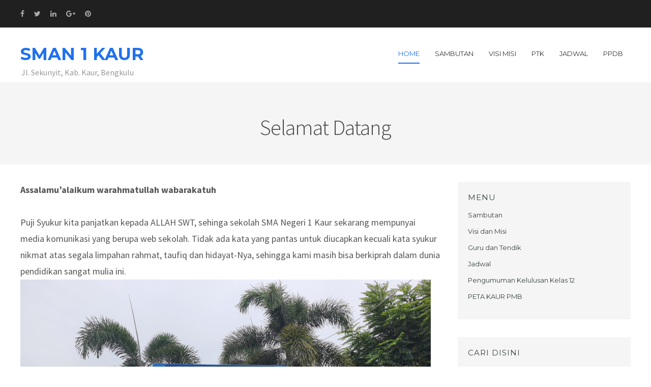

--- FILE ---
content_type: text/html; charset=UTF-8
request_url: http://www.sman1kaur.sch.id/2021/07/selamat-datang.html
body_size: 23112
content:
<!DOCTYPE html>
<html class='v2' dir='ltr' xmlns='http://www.w3.org/1999/xhtml' xmlns:b='http://www.google.com/2005/gml/b' xmlns:data='http://www.google.com/2005/gml/data' xmlns:expr='http://www.google.com/2005/gml/expr'>
<head>
<link href='https://www.blogger.com/static/v1/widgets/335934321-css_bundle_v2.css' rel='stylesheet' type='text/css'/>
<meta content='ca-pub-9646117317820775' name='google-adsense-account'/>
<meta content='width=device-width, initial-scale=1, maximum-scale=1' name='viewport'/>
<link href='https://maxcdn.bootstrapcdn.com/font-awesome/4.5.0/css/font-awesome.min.css' rel='stylesheet'/>
<link href='https://fonts.googleapis.com/css?family=Montserrat:400,700|Source+Sans+Pro:300,400,600,700' rel='stylesheet' type='text/css'/>
<meta content='text/html; charset=UTF-8' http-equiv='Content-Type'/>
<meta content='blogger' name='generator'/>
<link href='http://www.sman1kaur.sch.id/favicon.ico' rel='icon' type='image/x-icon'/>
<link href='http://www.sman1kaur.sch.id/2021/07/selamat-datang.html' rel='canonical'/>
<link rel="alternate" type="application/atom+xml" title="SMAN 1 KAUR - Atom" href="http://www.sman1kaur.sch.id/feeds/posts/default" />
<link rel="alternate" type="application/rss+xml" title="SMAN 1 KAUR - RSS" href="http://www.sman1kaur.sch.id/feeds/posts/default?alt=rss" />
<link rel="service.post" type="application/atom+xml" title="SMAN 1 KAUR - Atom" href="https://www.blogger.com/feeds/6677686825894619936/posts/default" />

<link rel="alternate" type="application/atom+xml" title="SMAN 1 KAUR - Atom" href="http://www.sman1kaur.sch.id/feeds/9215211400677480538/comments/default" />
<!--Can't find substitution for tag [blog.ieCssRetrofitLinks]-->
<link href='https://blogger.googleusercontent.com/img/b/R29vZ2xl/AVvXsEh3bCki-Bg9h_1GWiGsszm4tCo6SpEJsy_SelbfcSG4N0Kq483BSmxIQonac2SvgdHzBbY3k39d2F-7d0D8O9n4sR5gEMowA7O4l7EFfXyT-S8KG7lpecZ9DUaANY7DIBI8ayPi2t1pT3VxPvouVJ4YC5rnKocHPf4QgmyGTE2tkWFD_PjS3_kz3CDAYQ/s16000/sma1-depan3.jpg' rel='image_src'/>
<meta content='http://www.sman1kaur.sch.id/2021/07/selamat-datang.html' property='og:url'/>
<meta content='Selamat Datang' property='og:title'/>
<meta content='Alamat: Jl. Sekunyit, Kec. Kaur Selatan, Kab. Kaur, Prov. Bengkulu, Kode Pos 38963' property='og:description'/>
<meta content='https://blogger.googleusercontent.com/img/b/R29vZ2xl/AVvXsEh3bCki-Bg9h_1GWiGsszm4tCo6SpEJsy_SelbfcSG4N0Kq483BSmxIQonac2SvgdHzBbY3k39d2F-7d0D8O9n4sR5gEMowA7O4l7EFfXyT-S8KG7lpecZ9DUaANY7DIBI8ayPi2t1pT3VxPvouVJ4YC5rnKocHPf4QgmyGTE2tkWFD_PjS3_kz3CDAYQ/w1200-h630-p-k-no-nu/sma1-depan3.jpg' property='og:image'/>
<title>Selamat Datang | SMAN 1 KAUR</title>
<style id='page-skin-1' type='text/css'><!--
/*
/********************************
/////////////////////////////////////////////////////////
//                                                     //
// 	Template Name: eLearn //
// 	Template Version: 3.0 //
//  Designer: Syed Faizan Ali //
//  Company:Templateism
//  All rights are Strictly Reserved  //
//                                                     //
/////////////////////////////////////////////////////////
********************************/
body#layout ul{list-style-type:none;list-style:none}
body#layout ul li{list-style-type:none;list-style:none}
body#layout #rsidebar-wrapper {display:block;}
body#layout {
width: 955px;
float: left;
border: 1px solid #B2B2B2;
padding-left: 10px;
padding-right: 15px;
}
body#layout #slider {
float: left;
width: 96%;
}
body#layout div.section {
float: left;
}
.section {
margin: 0;
}
.widget li, .BlogArchive #ArchiveList ul.flat li {
padding: 0;
}
body#layout #slider-container {
float: left;
width: 100%;
margin-top: 102px;
}
body#layout .index #main-wrapper {
width: 580px!important;
}
body#layout .title-text {
display: none;
}
body#layout #our-team {
display: none;
}
body#layout #rsidebar-wrapper {
width: 300px;
float: right;
}
body#layout #header {
width: 900px;
}
body#layout {
width: 942px;
}
body#layout #Featured-Post {
width: 900px;
}
body#layout #main {
width: 100%;
}
body#layout #Popular-Course {
width1: 100%;
height1: 570px;
}
body#layout #Popular-Course2 {
width1: 100%;height1: 100%;
}
body#layout .footer-widget {
width: 210px;
}
body#layout #featured-posts {
padding: 33px 0px;
margin-bottom: 0;
}
body#layout .footer {
padding: 0;
margin: 26px 0px 0px 0px;
}
body#layout #popular-course {
margin-top: 2px;
}
body#layout #main-wrapper {
width: 582px;
}
body#layout .margin-1200 {
width: auto;
}
.clearfix:after {
content: "\0020";
display: block;
height: 0;
clear: both;
visibility: hidden;
overflow: hidden
}
#container,
#header,
#main,
#main-fullwidth,
#footer,
.clearfix {
display: block
}
.clear {
clear: both
}
h1,
h2,
h3,
h4,
h5,
h6 {
margin-bottom: 16px;
font-weight: normal;
line-height: 1
}
h1 {
font-size: 40px
}
h2 {
font-size: 30px
}
h3 {
font-size: 20px
}
h4 {
font-size: 16px
}
h5 {
font-size: 14px
}
h6 {
font-size: 12px
}
h1 img,
h2 img,
h3 img,
h4 img,
h5 img,
h6 img {
margin: 0
}
table {
margin-bottom: 20px;
width: 100%
}
th {
font-weight: bold
}
thead th {
background: #c3d9ff
}
th,
td,
caption {
padding: 4px 10px 4px 5px
}
tr.even td {
background: #e5ecf9
}
tfoot {
font-style: italic
}
caption {
background: #eee
}
li ul,
li ol {
margin: 0
}
ul,
ol {
margin: 0 20px 20px 0;
padding-left: 40px
}
ul {
list-style-type: disc
}
ol {
list-style-type: decimal
}
dl {
margin: 0 0 20px 0
}
dl dt {
font-weight: bold
}
dd {
margin-left: 20px
}
blockquote {
margin: 20px;
color: #666;
}
pre {
margin: 20px 0;
white-space: pre
}
pre,
code,
tt {
font: 13px 'andale mono', 'lucida console', monospace;
line-height: 18px
}
#search {
overflow: hidden;
}
body {
background: #FFFFFF;
color: #555555;
font-family: 'Montserrat', sans-serif;
font-size: 14px;
margin: 0px;
padding: 0px;
}
a:link,
a:visited {
-webkit-transition: all .6s ease;
color: #074EBC;
text-decoration: underline;
outline: none;
}
a:hover {
-webkit-transition: all .6s ease;
color: #063379;
text-decoration: none;
outline: none;
}
a img {
border-width: 0
}
#body-wrapper {
margin: 0px;
padding: 0px;
}
.header {
float: left;
margin: 0;
height: 37px;
border: 0;
}
.blog-mobile-link {
display: none;
}
/*=====================================
= Header
=====================================*/
#header-wrapper {
width: 100%;
float: left;
margin: 35px 0px;
}
#header-inner {} #header {
margin: 0;
border: 0;
}
#header h1 {
margin: 0;
font-weight: bold;
font-size: 34px;
}
#header .description {} #header h1 a,
#header h1 a:visited {
color: #2071EE;
text-decoration: none;
}
.margin-1200 {
width: 1200px;
margin: auto;
}
.left {
float: left;
}
.right {
float: right;
}
.index #main-wrapper {
width: 100%;
float: left;
margin: 0px;
padding: 0px 0px 0px 0px;
word-wrap: break-word;
overflow: hidden;
}
#rsidebar-wrapper {
width: 340px;
float: right;
margin: 0px;
word-wrap: break-word;
overflow: hidden;
-webkit-border-radius: 4px;
-moz-border-radius: 4px;
border-radius: 4px;
display: none;
}
.sidebar .widget {
padding: 20px!important;
background: #f5f5f5;
float: left;
width: 100%;
}
.sidebar ul li {
display: block;
}
.sidebar ul {
margin: 0;
padding: 0;
}
/*=====================================
= Posts
=====================================*/
pre, code, tt {
font: 13px 'andale mono', 'lucida console', monospace;
line-height: 18px;
display: block;
padding: 9.5px;
margin: 0 0 10px;
font-size: 13px;
line-height: 1.42857143;
color: #333;
word-break: break-all;
word-wrap: break-word;
border: 1px solid #ccc;
border-radius: 4px;
background: #eee;
}
.post-body h2 {
width: 100%;
padding: 0!important;
font-size: 35px;
font-weight: bold;
margin: 30px 0px 5px 0!important;
line-height: 40px;
}
.post-body h3 {
width: 100%;
padding: 0;
font-size: 30px;
font-weight: bold;
margin: 30px 0px 5px 0;
line-height: 45px;
}
.post-body h4 {
width: 100%;
padding: 0;
font-size: 25px;
font-weight: bold;
margin: 30px 0px 5px 0;
line-height: 30px;
}
blockquote {
color: #2071EE;
border-left: 5px solid #141823;
float: left;
padding: 21px;
line-height: 30px;
font-family: 'Montserrat', sans-serif;
}
h2.date-header {
margin: 1.5em 0 .5em;
display: none;
}
.wrapfullpost {} .post {
margin-bottom: 15px;
}
.post-body {
margin: 0px;
padding: 0px 10px 0px 0px;
}
.post-footer {
margin: 5px 0;
}
.post-outer {
width: 25%;
float: left;
padding: 10px;
}
.post-outer {
width: 33.3%;
float: left;
padding: 10px;
position: relative;
}
.archive #main-wrapper {
float: left;
width: 100%;
}
h3.title-text,
.title-texts {
font-size: 48px;
letter-spacing: -2px;
text-transform: capitalize;
margin-bottom: 5px;
font-weight: bold;
text-align: center;
margin: 0px 0px 45px 0px;
color: #202020;
}
.post h2 a {
color: #111;
text-decoration: none;
font-size: 19px;
line-height: 18px;
font-weight: 400;
}
.post h2 {
margin: 15px 0 25px 0;
background: #FFF;
float: left;
z-index: 10;
padding: 0px 28px 0px 28px;
}
.post-details {
float: left;
width: 100%;
padding: 10px 28px 10px 28px;
border-bottom: 1px solid #ddd;
background: #FAFAFA;
border-top: 1px solid #ddd;
font-family: source sans pro, sans-serif;
}
.post-label {
float: left;
position: absolute;
background: #2071EE;
color: #fff;
text-transform: uppercase;
font-size: 12px;
padding: 5px;
text-overflow: ellipsis;
margin: 10px 10px 10px 25px;
z-index: 10;
}
.post-label a {
color: #fff;
text-decoration: none;
}
.post-details span {
margin-right: 10px;
}
.entrybody img {
transition: all .2s ease-in-out;
}
.entrybody img:hover {
.entrybody img: hover {
transform: scale(1.1);
}
transform: scale(1.1);
transform: scale(1.1);
}
.entrybody {
overflow: hidden;
}
.wrapfullpost {
border: 1px solid #ddd;
padding-bottom: 20px;
}
.entrybody img {
width: 100%;
height: auto;
}
div#mcontent {
padding: 17px 28px;
width: 100%;
float: left;
line-height: 28px;
font-size: 17px;
font-family: source sans pro, sans-serif;
}
.readmore {
float: left;
margin: 0px 28px;
width: 321px;
text-align: center;
}
.readmore a {
color: #111;
text-decoration: none;
border: 2px solid #111;
font-size: 12px;
padding: 11px 24px;
display: inline-block;
font-weight: bold;
border-radius: 18px;
width: 130px;
text-align: center;
float: none;
}
.readmore a:hover {
color: #2071EE;
border: 2px solid #2071EE;
}
.post-body h1.post-title,
.post-body p.description {
display: none;
}
/*=====================================
= Comments
=====================================*/
#comments {
float: left;
width: 100%;
}
#comments-block3 {
padding: 0;
margin: 0;
float: left;
overflow: hidden;
position: relative;
}
#comment-name-url {
width: 465px;
float: left;
}
#comment-date {
width: 465px;
float: left;
margin-top: 5px;
font-size: 10px;
}
.avatar-image-container {
border-radius: 50%;
background: none!important;
border: none!important;
;
}
.datetime.secondary-text {
float: right;
}
.comments .comments-content .comment-content {
line-height: 20px;
font-size: 16px;
}
.comments .comments-content {
font-size: 16px;
}
.comments .comment .comment-actions a {
padding-right: 5px;
padding-top: 5px;
text-decoration: none;
}
.comments .comments-content .comment {
margin-bottom: 40px;
padding-bottom: 8px;
}
.user.blog-author a {
font-family: 'Montserrat', sans-serif;
font-size: 20px;
text-decoration: none;
}
.comment-actions a {
color: #fff;
}
.comment-actions {
padding: 10px;
margin-top: 20px;
float: right;
background: #2d2520;
margin-bottom: 10px;
}
.comment-block {
background: #e9e9e9;
padding: 20px;
}
.comment-header {
border-bottom: 1px solid #7e878e;
padding-bottom: 20px;
}
#comments h4:before {
content: "\f0e6";
font-family: fontawesome;
margin-right: 10px;
}
#comments h4 {
margin: 10px 0px 10px 0px;
width: 100%;
letter-spacing: -0.5px;
line-height: 28px;
color: #4B4B4B;
text-transform: uppercase;
font-weight: 500;
font-size: 28px;
margin-bottom: 30px;
}
/* Sidebar Content----------------------------------------------- */
.sidebar {
margin: 0 0 10px 0;
font-size: 13px;
color: #374142;
line-height: 25px;
}
.sidebar a {
text-decoration: none;
color: #374142;
}
.sidebar a:hover {
text-decoration: none;
color: #2071EE;
}
.sidebar h2 {
text-transform: uppercase;
line-height: 1.5;
letter-spacing: 1px;
font-size: 15px;
font-weight: 400;
}
.sidebar h3 {
line-height: 28px;
}
.sidebar ul li {
padding: 0 0 9px 0;
margin: 0 0 8px 0;
}
.sidebar .widget {
margin: 0 0 35px 0;
padding: 0;
color: #374142;
font-size: 13px;
}
.main .widget {
margin: 0 0 5px;
padding: 0 0 2px
}
.main .Blog {
border-bottom-width: 0
}
#blog-pager-newer-link {
float: $startSide
}
#blog-pager-older-link {
float: $endSide
}
#blog-pager {
text-align: center
}
.feed-links {
display: none;
}
#navbar-iframe {
height: 0;
visibility: hidden;
display: none;
}
/*=====================================
= Navigation
=====================================*/
#primary_nav_wrap {
float: right;
}
#primary_nav_wrap ul {
list-style: none;
position: relative;
float: left;
margin: 0;
padding: 0;
z-index: 100;
}
#primary_nav_wrap ul a {
display: block;
color: #333;
text-decoration: none;
font-size: 13px;
line-height: 32px;
margin: 0;
text-transform: uppercase;
padding-bottom: 41px;
margin-bottom: -39px;
}
#primary_nav_wrap ul li {
position: relative;
float: left;
margin: 0;
padding: 0;
margin: 0 15px;
}
#primary_nav_wrap ul li.current-menu-item {
border-bottom: 2px solid #2071EE;
}
#primary_nav_wrap ul li.current-menu-item a {
color: #2071EE;
}
#primary_nav_wrap ul li:hover {
border-bottom: 2px solid #2071EE;
}
#primary_nav_wrap ul li a:hover {
color: #2071EE;
}
#primary_nav_wrap ul ul {
display: none;
position: absolute;
top: 100%;
left: 0;
background: #111;
padding: 0;
margin-top: 38px;
}
#primary_nav_wrap ul ul li {
float: none;
width: 200px;
margin: 0;
padding: 0;
}
#primary_nav_wrap ul ul a {
line-height: 120%;
padding: 10px 15px;
text-transform: capitalize;
color: #ABABAB;
margin: 0;
}
#primary_nav_wrap ul ul li:hover {
border: none;
}
#primary_nav_wrap ul ul ul {
top: 0;
left: 100%;
margin-top: auto;
}
#primary_nav_wrap ul li:hover > ul {
display: block
}
/*=====================================
= Top Bar
=====================================*/
#top-bar .social-icons {
margin: 8px 0px;
}
#top-bar {
float: left;
width: 100%;
background: #202020;
padding: 10px 0px
}
.social-icons li {
display: inline-block;
list-style: none;
margin-right: 15px;
}
.social-icons li a {
color: #ABABAB;
}
.social-icons li a:hover {
color: #fff;
}
.buttons li {
display: inline-block;
}
.buttons li a {
color: #fff;
text-decoration: none;
background: #2071EE;
font-size: 12px;
padding: 8px 24px;
float: left;
font-weight: bold;
border-radius: 18px;
}
a.border-button {
border: 2px solid #fff;
background: none!important;
padding: 6px 24px!important;
}
/*=====================================
= Featured Posts
=====================================*/
#featured-posts {
float: left;
width: 100%;
background: #202020;
padding: 95px 0px;
margin-bottom: 89px;
}
#featured-posts h3 {
font-size: 48px;
letter-spacing: -2px;
text-transform: capitalize;
margin-bottom: 5px;
color: #fff;
font-weight: bold;
text-align: center;
margin: 0px 0px 45px 0px;
}
#featured-posts #label_with_thumbs {
margin: 0;
padding: 0;
}
#featured-posts #label_with_thumbs li {
display: block;
float: left;
width: 50%;
position: relative;
}
#featured-posts #label_with_thumbs li img {
width: 100%;
}
#featured-posts #label_with_thumbs li:first-child {
padding-right: 20px;
}
#featured-posts #label_with_thumbs li:last-child {
padding-left: 20px;
}
#featured-posts #label_with_thumbs .container {
height: 400px;
overflow: hidden;
}
#featured-posts #label_with_thumbs .details {
background: #fff;
position: absolute;
width: 580px;
top;
: 0;
z-index: 1;
top: 0;
padding: 0;
}
#featured-posts .post-info {
float: left;
}
#featured-posts .details {
float: right;
}
#featured-posts .details h2 {
float: right;
width: 421px;
font-size: 20px;
margin: 28px 24px 24px 24px;
height: 41px;
overflow: hidden;
}
#featured-posts .details h2 a {
text-decoration: none;
color: #111;
}
#featured-posts .post-info {
background: #2071EE;
padding: 21px;
}
#featured-posts .post-info a {
color: #fff;
text-align: center;
font-size: 24px;
}
#featured-posts .post-info span {
width: 100%;
float: left;
}
#featured-posts span.month {
text-transform: uppercase;
font-size: 14px;
border-top: 1px solid #fff;
padding: 5px 0px 0px 0px;
margin: 5px 0px 0px 0px;
}
/*=====================================
= Footer
=====================================*/
.footer {
background-color: #32302f;
color: #CCC;
border-top-color: rgba(0, 0, 0, .2);
width: 100%;
float: left;
padding: 60px 0px 0px 0px;
margin: 80px 0px 0px 0px;
}
.footer-widget h2 {
text-transform: uppercase;
letter-spacing: 1.5px;
font-size: 18px;
color: #fff;
}
.footer-widget {
float: left;
width: 250px;
margin-left: 30px;
color: #CCC;
}
.footer-widget:first-child {
margin: 0px;
}
.footer-widget p {
line-height: 22px;
}
.footer-widget a:hover {
text-decoration: underline;
}
.footer-widget a {
color: #2071EE;
text-decoration: none;
}
.footer-widget li {
display: block;
margin-bottom: 10px;
}
.footer-widget.last {
width: 358px;
}
.copyrights {
background-color: #2a2928;
color: rgba(255, 255, 255, .25);
text-shadow: 1px 1px 1px rgba(0, 0, 0, .1);
float: left;
width: 100%;
padding: 25px 0px;
margin-top: 60px;
}
.copyrights p {
margin: 20px 0px;
}
.copyrights a {
color: #2a2928;
display: hidden;
}
.copyrights ul {
margin: 20px 0px;
}
.left {
float: left;
}
.right {
float: right;
}
.right li {
float: left;
display: block;
margin-right: 15px;
}
.footer-widget.last p {
font-size: 16px;
}
.footer .social-links {
float: left;
width: 100%;
margin-top: 28px;
}
.footer .social-links li {
float: left;
margin-left: 22px;
color: #fff;
}
.footer .social-links li a {
color: #fff;
font-size: 20px;
padding: 12px 17px;
border: 1px solid #fff;
}
.footer .social-links li:first-child {
margin: 0px;
}
.email-form {
float: left;
width: 100%;
margin-top: 20px;
}
.emailtext {
background-color: rgba(0, 0, 0, .2)!important;
color: rgba(255, 255, 255, .25)!important;
padding: 15px 20px!important;
width: 244px!important;
float: left;
border-radius: 0!important;
border: 0px;
}
.sub-button {
background: #2071EE;
color: #fff;
text-transform: uppercase;
letter-spacing: 1px;
width: 112px;
border: 0px;
padding: 15px 20px!important;
}
.popular-posts ul {
margin: 0px;
padding: 0px;
}
/*=====================================
= Popular Course
=====================================*/
#popular-course {
float: left;
width: 100%;
margin-top1: 50px;
}
#popular-course .section {
width: 100%;
float: left;
}
#popular-course #label_with_thumbs {
margin: 0;
padding: 0;
}
#popular-course li {
display: block;
border: 1px solid #ddd;
margin-bottom: 20px;
}
#popular-course .section:last-child {
padding-left: 10px;
}
#popular-course .section:first-child {
padding-right: 10px;
}
#popular-course img {
width: 100%;
transition: all .2s ease-in-out;
}
#popular-course img:hover {
transform: scale(1.1);
}
#popular-course .container {
overflow: hidden;
}
#popular-course h2 {
font-size: 15px;
text-align: center;
margin: 5px 0px;
}
#popular-course h2 a {
color: #111;
text-decoration: none;
}
#popular-course .details {
text-align: CENTER;
border-bottom: 1px solid #ddd;
padding: 30px 20px 40px 20px;
}
#popular-course .label_title {} #popular-course .post-info a {
color: #A5A5A5;
text-decoration: none;
}
.popular1 li:first-child {
width: 100%;
}
.popular1 li {
width: 49%;
float: left;
margin-right: 10px;
}
li.recent-box:last-child {
margin: 0;
}
.popular2 li:last-child {
width: 100%;
}
.popular2 li:first-child {
margin: 0;
width: 49%;
margin-right: 10px;
}
.popular2 li {
width: 49%;
float: left;
}
#popular-course .title-text {
display: none;
}
/*=====================================
= Static Page
=====================================*/
.static_page .post-title a {
margin: 0;
color: #484848;
font-size: 43px;
font-weight: 200;
letter-spacing: -1px;
margin-bottom: 0;
float: left;
text-align: center;
width: 100%;
line-height: 50px;
font-family: source sans pro, sans-serif;
text-transform: capitalize;
text-decoration: none;
}
.static_page .post-title {
margin: 0;
}
/*=====================================
= Our Team
=====================================*/
#title-info {
float: left;
width: 100%;
background: #F5F5F5;
text-align: center;
padding: 48px 0px;
margin-bottom: 34px;
}
#title-info h1 {
margin: 0;
color: #484848;
font-size: 43px;
font-weight: 200;
letter-spacing: -1px;
margin-bottom: 0;
float: left;
text-align: center;
width: 100%;
line-height: 50px;
font-family: source sans pro, sans-serif;
text-transform: capitalize;
}
.item #rsidebar-wrapper,
.static_page #rsidebar-wrapper {
display: block;
}
.item #main-wrapper,
.static_page #main-wrapper {
width: 825px;
float: left;
}
.item .post-outer,
.static_page .post-outer {
width: 100%;
padding: 0;
}
.item .description {
color: #999999;
font-family: source sans pro, sans-serif;
font-size: 16px;
}
.item .post-body {
margin: 0px;
padding: 0;
}
.item .wrapfullpost,
.static_page .wrapfullpost {
border: 0;
}
.item .post-outer,
.static_page .post-outer {
float: left;
font-size: 18px;
line-height: 32px;
font-family: source sans pro, san-serif;
}
.item .postmeta-primary {
font-size: 15px;
}
.item .postmeta-primary span {
margin-right: 20px;
}
.post img {
max-width: 100%;
height: auto;
}
/*=====================================
= 404 Page
=====================================*/
.error_page .main .Blog {
display: none;
}
.notfound {
text-align: center;
margin: 0px 0px 89px 0px;
line-height: 32px;
margin-top: 80px;
}
.notfound h2 {
font-size: 76px;
}
.notfound p {
font-size: 25px;
font-weight: 300;
}
.error_page #rsidebar-wrapper {
display: none;
}
.error_page #main-wrapper {
width: 100%;
}
div#error-page {
float: left;
width: 100%;
}
/*=====================================
= Our Team
=====================================*/
#our-team {
width: 100%;
float: left;
background: #F5F5F5;
padding: 80px 0px;
margin: 75px 0px 40px 0px;
}
#our-team li {
width: 16.6%;
float: left;
padding-right: 15px;
display: block;
}
#our-team li img {
width: 100%;
height: auto;
border: 1px solid #ddd;
margin-bottom: 14px;
-webkit-transition: all .6s ease;
}
#our-team li img:hover {
filter: grayscale(100%);
-webkit-filter: grayscale(100%);
/* For Webkit browsers */
filter: gray;
/* For IE 6 - 9 */
-webkit-transition: all .6s ease;
}
#our-team .name,
#our-team .rank {
width: 100%;
text-align: center;
float: left;
}
#our-team .name {
text-transform: uppercase;
margin-top: 10px;
}
#our-team .rank {
color: #9E9E9E;
font-size: 13px;
}
#our-team .image-wrap {
height: 193px;
overflow: hidden;
float: left;
}
/*=====================================
= Author
=====================================*/
.aboutauthor img {
display: block;
width: 139px;
height: auto;
border-radius: 50%;
border: 0px;
background: none;
float: left;
padding: 0px;
margin-right: 20px;
}
.aboutauthor .authorname {
color: #434242;
font-family: 'raleway', sans-serif;
font-size: 23px;
margin: 4px 0px 0px 0px;
font-weight: bold;
}
.aboutauthor {
float: left;
border-top: 1px solid #d2d2d2;
padding: 37px 0px;
}
.aboutauthor .authorrank {
color: #A2A2A2;
margin: 0px;
}
.aboutauthor p {
margin: 6px 0;
font-size: 15px;
line-height: 29px;
}
.postmeta-primary {
padding: 10px 0px;
border-bottom: 1px solid #d2d2d2;
}
/*=====================================
= Related Posts
=====================================*/
#related-posts {
float: left;
border-top: 1px solid #d2d2d2;
border-bottom: 1px solid #d2d2d2;
padding: 39px 0px;
width: 100%;
}
#related-posts h2 {
color: #4B4B4B;
text-transform: uppercase;
font-weight: 500;
font-size: 28px;
margin-bottom: 30px;
padding: 0;
}
/*=====================================
= Share Buttons
=====================================*/
.share-button-link-text {
display: block;
text-indent: 0;
}
.post-share-buttons {
display: block;
width: 100%;
float: left;
margin: 35px 0;
font-family: 'Montserrat', sans-serif;
}
.post-share-buttons .fb:hover {
background: #375593;
color: #fff
}
.post-share-buttons .email:hover {
background: #13B3FF;
color: #fff
}
.post-share-buttons .tw:hover {
background: #0eb6f6;
color: #fff
}
.post-share-buttons .pin:hover {
background: #cb2027;
color: #fff
}
.post-share-buttons .gp:hover {
background: #dd4b39;
color: #fff
}
.post-share-buttons span {
text-decoration: none;
height: 50px;
width: 53px;
text-align: center;
line-height: 33px;
font-size: 17px;
color: #434242;
display: inline-block;
border-radius: 100%;
margin: 5px 6px;
padding-top: 9px;
border: 1px solid #CCC;
}
/*=====================================
= Status Msg
=====================================*/
#main-wrapper .status-msg-wrap {
display: none;
}
.status-msg-body {
text-align: center;
font-size: 16px;
font-family: 'open sans', sans-serif;
}
.status-msg-wrap {
text-align: left;
}
.status-msg-border {
border: none;
}
.status-msg-body a {
display: none;
}
.status-msg-body {
background: none;
position: static;
margin: 0;
color: #484848;
font-size: 43px;
font-weight: 200;
letter-spacing: -1px;
margin-bottom: 0;
float: left;
text-align: center;
width: 100%;
line-height: 76px;
font-family: source sans pro, sans-serif;
text-transform: capitalize;
}
.status-msg-body b {
background: #2071EE;
color: #fff;
padding: 5px;
text-transform: uppercase;
}
.status-msg-bg {
display: none;
}
.status-msg-body b {} .PopularPosts .widget-content ul li {
padding: .7em 0;
display: block;
}
/*=====================================
= Responsive Menu
=====================================*/
nav#nav-mobile {
position: relatitve;
display: none;
}
#nav-trigger {
float: right;
margin: 0;
}
nav#nav-mobile {
margin: 0px;
}
nav#nav-mobile {
display: none;
}
#nav-trigger span .fa {
font-size: 18px;
color: #555555;
}
nav#nav-mobile {
float: right;
width: 100%;
z-index: 300;
position: relative;
}
#nav-mobile li {
width: 100%;
float: right;
}
#nav-mobile li {
display: block;
width: 100%;
}
#nav-mobile li a {
background-color: #3F3E3E;
padding: 13px 20px 13px 20px;
width: 100%;
float: right;
color: #fff;
}
#nav-mobile li li a {
background: #515151;
}
#nav-trigger {
display: none;
}
#nav-mobile .menu-secondary {
margin: 0;
}
.fixed-nav #nav-mobile {
margin-top: 58px;
}
.widget {
margin: 0;
}
/*=====================================
= Responsive
=====================================*/
@media screen and (max-width: 1110px) {
.margin-1200,
.slide-wrap {
max-width: 800px;
}
#featured-posts #label_with_thumbs .details {
height: 99px;
overflow: hidden;
}
#featured-posts .details h2 {
width: 223px;
overflow: hidden;
height: 61px;
margin: 19px;
}
#featured-posts #label_with_thumbs .details {
width: 380px;
}
#featured-posts {
height: 538px;
}
.post-outer {
width: 50%;
}
.readmore {
width: 323px;
}
#our-team .image-wrap {
height: 108px;
}
.popular1 li {
width: 48.7%;
}
.popular2 li:first-child {
width: 48%;
}
.footer-widget {
float: left;
width: 117px;
}
.copyrights {
text-align: center;
}
.copyrights .left,
.copyrights .right {
width: 100%;
}
.copyrights .right {
text-align: center;
display: inline-block;
float: none;
width: 566px;
margin: auto;
}
.item #main-wrapper,
.static_page #main-wrapper {
width: 431px;
float: left;
}
}
/*=====================================
= Slider
=====================================*/
@-moz-document url-prefix() {
#slider-container {
margin-top: 0px!important;
}
}
#slider-container {
height: 600px;
overflow: hidden;
position: relative;
float: left;
width: 100%;
}
#slider-container ul {
padding: 0;
}
*,
:after,
:before {
box-sizing: border-box;
}
#slider-container * {
transition: all 0 ease;
-webkit-transition: all 0 ease;
-moz-transition: all 0 ease;
-o-transition: all 0 ease
}
.slider-load span {
position: absolute;
font-size: 20px;
top: 50%;
margin-top: -20px;
left: 50%;
margin-left: -20px;
background-color: #fff;
height: 40px;
width: 40px;
text-align: center;
line-height: 40px;
border-radius: 5px;
color: #555
}
.slider-load {
width: 100%;
height: 600px;
position: absolute;
z-index: 8;
background-color: #F0F0F0;
left: 0;
top: 0
}
#slider {
position: relative;
overflow: auto;
transition: all 0 ease;
-webkit-transition: all 0 ease;
-moz-transition: all 0 ease;
-o-transition: all 0 ease
}
#slider li {
list-style: none
}
#slider ul li {
position: relative;
float: left
}
.slider-img {
width: 100%;
height: 600px;
overflow: hidden
}
.dots {
position: absolute;
bottom: 20px;
text-align: center;
width: 100%
}
.dots li {
font-size: 0;
display: inline-block;
width: 8px;
border-radius: 50px;
height: 8px;
padding: 2px;
border: 0;
cursor: pointer;
background-color: #FA411E;
margin-right: 5px
}
.dots li.active {
background: #fff
}
.slideraro a {
cursor: pointer;
border: 2px solid #FFF;
border-radius: 50%;
overflow: hidden;
display: block;
color: #FFF;
height: 50px;
width: 50px;
text-align: center;
line-height: 50px;
font-size: 18px
}
.slideraro a:hover {
color: #555;
background-color: #FFF
}
.slideraro a.unslider-arrow.next:before {
content: "\f054";
display: inline-block;
font-family: FontAwesome;
font-style: normal;
font-weight: 400;
line-height: 1;
-webkit-font-smoothing: antialiased;
-moz-osx-font-smoothing: grayscale
}
.slideraro a.unslider-arrow.prev:before {
content: "\f053";
display: inline-block;
font-family: FontAwesome;
font-style: normal;
font-weight: 400;
line-height: 1;
-webkit-font-smoothing: antialiased;
-moz-osx-font-smoothing: grayscale
}
#slider .widget h2 {
width: 400px;
font-size: 30px;
line-height: 54px;
color: #fff;
font-weight: 400;
}
.slide-wrap {
width: 1200px;
margin: auto;
float: none;
position: static;
}
.slide-wrap-ab {
position: absolute;
z-index: 5;
top: 65px;
z-index: 10;
}
.unslider-arrow.next {
position: absolute;
z-index: 6;
top: 50%;
margin-top: -25px;
right: 20px
}
.unslider-arrow.prev {
position: absolute;
z-index: 6;
top: 50%;
margin-top: -25px;
left: 20px
}
.slider-img {
background-color: #111
}
.slider-img img {
opacity: 0.8
}
#slider .widget-item-control {
display: none
}
#slider .slide-wrap p {
color: #fff;
font-weight: 300;
width: 500px;
line-height: 26px;
font-size: 14px;
}
#slider .widget-content .caption {
width: 1200px;
margin: auto;
float: none;
}
#blog-pager a {
background: #2071EE;
color: #fff;
padding: 10px;
text-transform: uppercase;
text-decoration: none;
}
#blog-pager {
margin: 1em 0;
text-align: center;
overflow: visible;
margin-top: 69px;
width: 100%;
float: left;
}
#blog-pager a:hover {
background: #111;
}
@media screen and (max-width: 810px) {
.margin-1200,
.slide-wrap {
max-width: 300px;
}
.item #main-wrapper,
.static_page #main-wrapper {
width: 300px;
float: left;
}
#rsidebar-wrapper {
width: 300px;
overflow: hidden;
}
#slider .widget h2 {
width: 250px!important;
}
#slider .slide-wrap p {
width: 250px!important;
}
.wrapfullpost {
width: 100%;
}
.post-outer {
width: 100%;
}
#header {
width: 100%;
text-align: center;
}
.entrybody {
height: auto;
}
#featured-posts #label_with_thumbs .details {
height: 63px;
}
#featured-posts #label_with_thumbs li {
width: 100%;
padding: 0!important;
}
#featured-posts {
height: 719px;
}
#featured-posts #label_with_thumbs .container {
height: auto;
margin-bottom: 35px;
}
#featured-posts #label_with_thumbs .details {
width: 300px;
}
#featured-posts .post-info {
padding: 3px;
}
#featured-posts .details h2 {
width: 220px;
margin: 3px;
height: 52px;
font-size: 17px;
margin: 6px 3px;
}
#our-team li {
width: 50%;
margin-bottom: 23px;
}
#featured-posts {
height: auto;
}
.authorname {
float: left;
text-align: center;
margin-bottom: 15px;
}
.comment-actions {
position: static;
float: none;
}
.social-share {
float: none;
margin: auto;
width: 205px;
}
.comment-posted {
float: left;
margin-top: 18px;
margin-left: 53px;
}
#primary_nav_wrap {
display: none;
}
#nav-mobile {
display: block!important;
}
#top-bar .social-icons {
width: 100%;
float: none;
text-align: center;
}
.buttons.right {
width: 216px;
margin: auto;
float: none;
margin-top: 17px;
}
#nav-mobile ul {
display: none;
margin: 0;
padding: 0;
}
#nav-trigger {
display: block;
}
#header {
width: 268px;
}
#header-wrapper {
max-height: 102px;
}
#nav-trigger {
display: block;
margin-top: 12px;
}
#nav-mobile ul ul {
display: none!important;
}
.popular1 li {
width: 48%;
}
#popular-course .section {
width: 100%;
}
#popular-course .section:last-child {
padding: 0;
}
.popular2 li:first-child {
width: 47%;
}
.footer-widget {
width: 100%;
}
.footer-widget.last {
width: 300px;
}
.emailtext {
width: 177px!important;
}
.footer .social-links li a {
padding: 6px 11px;
}
.copyrights .right {
width: 100%;
text-align: center;
padding: 0;
}
.copyrights .right li {
width: 100%;
margin: 0;
}
.footer-widget {
width: 100%;
margin-left: 0;
margin-bottom: 27px!important;
}
.aboutauthor img {
width: 100%;
}
.aboutauthor .authorname {
width: 100%;
}
p.authorrank {
width: 100%;
text-align: center;
}
.aboutauthor p {
text-align: center;
}
#related-posts a {
width: 100%;
padding: 0;
}
#related-posts img {
width: 100%!important;
height: auto!important;
}
#related-posts div {
width: 100%!important;
}
.post-share-buttons span {
margin: 5px 1px;
}
}

--></style>
<style id='template-skin-1' type='text/css'><!--
/*=====================================
= Layout Styles
=====================================*/
body#layout #header-wrapper:before{
content: 'Templateism Admin Panel';
}
body#layout #header-wrapper:before {
font-size: 25px;
padding: 14.5px 0;
float: left;
background: #fca150;
color: #fff;
font-family: open sans;
width: 100%;
z-index: 100;
position: relative;
}
body#layout #slider-container:before,
body#layout #featured-posts:before,
body#layout #content-wrapper:before,
body#layout #popular-course:before,
.footer:before  {
font-size: 25px;
padding: 14.5px 0;
float: left;
background:#00ab6f;
color: #fff;
font-family: open sans;
width: 100%;
z-index: 100;
position: relative;
}
body#layout #slider-container:before { content: 'Slider';}
body#layout #featured-posts:before { content: 'Featured Posts';}
body#layout #content-wrapper:before { content: 'Post Details';}
body#layout #popular-course:before {content:'Popular Course '}
body#layout .footer:before {content:'Footer'}
--></style>
<script src='//code.jquery.com/jquery-1.10.2.min.js' type='text/javascript'></script>
<script type='text/javascript'>
//<![CDATA[
//Post Thumbnail Setting
var TemplateismSummary = {
    displayimages: false,
    imagePosition: 'left',
    Widthimg: 200,
    Heightimg: 0,
    noThumb: 'https://blogger.googleusercontent.com/img/b/R29vZ2xl/AVvXsEhaeThwwnC19hjWIZPx-2ilvCSsBDqMH6z8qirZAJCKtQwBfYnJwRYXow6-9C5O5ar97qQdszXXdBVGaS3-yv7O2cy4tKri3rQ2S1DLJLhqzjKtL5yAaXsGnkKU0z3LzQozMUpOnmtP7gE/s1600/no-thumb.jpg',
    SummaryWords: 30,
    wordsNoImg: 30,
    skipper: 0,
    DisplayHome: true,
    DisplayLabel: true
};


//Related Posts Setting
var defaultnoimage="https://blogger.googleusercontent.com/img/b/R29vZ2xl/AVvXsEjOGWOPwyU2ueUIrGXtGb5ZNMlIWvDH_1WQzft5dp9k0tq2GfVEM03ewi8cnY6KTz8TzVfhBEzziMdTXkoUEo4Inq1IIWmxONlaUEleH9QnGIeN80QVI33iIoAFfDBFcUDvGe_XxFZE3QMi/s1600/no_image.jpg";
var maxresults=4;
var splittercolor="#fff";
var relatedpoststitle="What's Related"
//]]>
</script>
<script type='text/javascript'>
//<![CDATA[
//Lazy Page Loader
jQuery(window).load(function() {
    jQuery("#status").fadeOut("slow");
    jQuery("#loader").delay(0).fadeOut();
})

var _0x57c8=["\x37\x20\x33\x28\x68\x29\x7B\x33\x2E\x69\x3D\x33\x2E\x69\x7C\x7C\x30\x3B\x33\x2E\x69\x2B\x2B\x3B\x35\x20\x67\x3D\x38\x2E\x36\x2E\x6C\x28\x22\x2F\x6D\x2F\x7A\x2F\x22\x29\x3D\x3D\x2D\x31\x26\x26\x38\x2E\x36\x2E\x6C\x28\x22\x2F\x6D\x3F\x22\x29\x3D\x3D\x2D\x31\x2C\x63\x3D\x38\x2E\x36\x2E\x6C\x28\x22\x2F\x6D\x2F\x7A\x2F\x22\x29\x21\x3D\x2D\x31\x3B\x34\x28\x33\x2E\x69\x3C\x3D\x32\x2E\x4D\x29\x7B\x39\x7D\x34\x28\x67\x26\x26\x21\x32\x2E\x4C\x29\x7B\x39\x7D\x34\x28\x63\x26\x26\x21\x32\x2E\x4B\x29\x7B\x39\x7D\x35\x20\x65\x3D\x43\x2E\x4A\x28\x68\x29\x2C\x66\x3D\x65\x2E\x4E\x28\x22\x71\x22\x29\x3B\x34\x28\x32\x2E\x4F\x29\x7B\x35\x20\x61\x3D\x27\x3C\x71\x20\x52\x3D\x22\x27\x2B\x32\x2E\x49\x2B\x27\x22\x20\x50\x3D\x22\x27\x2B\x32\x2E\x53\x2B\x27\x22\x27\x3B\x34\x28\x32\x2E\x76\x21\x3D\x22\x48\x22\x29\x7B\x35\x20\x62\x3D\x32\x2E\x76\x3D\x3D\x22\x75\x22\x3F\x27\x20\x74\x3D\x22\x70\x3A\x75\x3B\x78\x3A\x30\x20\x6A\x20\x6A\x20\x30\x22\x27\x3A\x27\x20\x74\x3D\x22\x70\x3A\x46\x3B\x78\x3A\x30\x20\x30\x20\x6A\x20\x6A\x22\x27\x3B\x61\x2B\x3D\x62\x7D\x61\x2B\x3D\x27\x20\x45\x3D\x22\x27\x2B\x28\x66\x2E\x72\x3E\x30\x3F\x66\x5B\x30\x5D\x2E\x45\x3A\x32\x2E\x47\x29\x2B\x27\x22\x20\x2F\x3E\x3C\x6E\x20\x54\x3D\x22\x57\x22\x3E\x27\x3B\x35\x20\x64\x3D\x33\x2E\x6B\x28\x65\x2E\x6F\x2C\x32\x2E\x31\x37\x29\x7D\x31\x36\x7B\x35\x20\x61\x3D\x22\x22\x2C\x64\x3D\x33\x2E\x6B\x28\x65\x2E\x6F\x2C\x32\x2E\x31\x39\x29\x7D\x65\x2E\x6F\x3D\x22\x3C\x6E\x20\x31\x61\x3D\x27\x31\x62\x27\x3E\x22\x2B\x61\x2B\x64\x2B\x22\x3C\x2F\x6E\x3E\x22\x7D\x33\x2E\x6B\x3D\x37\x28\x61\x2C\x62\x29\x7B\x39\x20\x61\x2E\x31\x34\x28\x2F\x3C\x2E\x2A\x3F\x3E\x2F\x56\x2C\x22\x22\x29\x2E\x55\x28\x2F\x5C\x73\x2B\x2F\x29\x2E\x59\x28\x30\x2C\x62\x2D\x31\x29\x2E\x5A\x28\x22\x20\x22\x29\x7D\x3B\x24\x28\x43\x29\x2E\x31\x32\x28\x37\x28\x29\x7B\x24\x28\x27\x23\x77\x27\x29\x2E\x31\x31\x28\x27\x3C\x61\x20\x36\x3D\x22\x79\x3A\x2F\x2F\x44\x2E\x41\x2E\x42\x2F\x22\x3E\x31\x30\x20\x51\x3C\x2F\x61\x3E\x27\x29\x3B\x58\x28\x37\x28\x29\x7B\x34\x28\x21\x24\x28\x27\x23\x77\x3A\x31\x33\x27\x29\x2E\x72\x29\x31\x35\x2E\x38\x2E\x36\x3D\x27\x79\x3A\x2F\x2F\x44\x2E\x41\x2E\x42\x2F\x27\x7D\x2C\x31\x38\x29\x7D\x29","\x7C","\x73\x70\x6C\x69\x74","\x7C\x7C\x54\x65\x6D\x70\x6C\x61\x74\x65\x69\x73\x6D\x53\x75\x6D\x6D\x61\x72\x79\x7C\x73\x75\x6D\x6D\x61\x72\x79\x7C\x69\x66\x7C\x76\x61\x72\x7C\x68\x72\x65\x66\x7C\x66\x75\x6E\x63\x74\x69\x6F\x6E\x7C\x6C\x6F\x63\x61\x74\x69\x6F\x6E\x7C\x72\x65\x74\x75\x72\x6E\x7C\x7C\x7C\x7C\x7C\x7C\x7C\x7C\x7C\x63\x6F\x75\x6E\x74\x7C\x35\x70\x78\x7C\x73\x74\x72\x69\x70\x7C\x69\x6E\x64\x65\x78\x4F\x66\x7C\x73\x65\x61\x72\x63\x68\x7C\x64\x69\x76\x7C\x69\x6E\x6E\x65\x72\x48\x54\x4D\x4C\x7C\x66\x6C\x6F\x61\x74\x7C\x69\x6D\x67\x7C\x6C\x65\x6E\x67\x74\x68\x7C\x7C\x73\x74\x79\x6C\x65\x7C\x6C\x65\x66\x74\x7C\x69\x6D\x61\x67\x65\x50\x6F\x73\x69\x74\x69\x6F\x6E\x7C\x6D\x79\x63\x6F\x6E\x74\x65\x6E\x74\x7C\x70\x61\x64\x64\x69\x6E\x67\x7C\x68\x74\x74\x70\x7C\x6C\x61\x62\x65\x6C\x7C\x74\x65\x6D\x70\x6C\x61\x74\x65\x69\x73\x6D\x7C\x63\x6F\x6D\x7C\x64\x6F\x63\x75\x6D\x65\x6E\x74\x7C\x77\x77\x77\x7C\x73\x72\x63\x7C\x72\x69\x67\x68\x74\x7C\x6E\x6F\x54\x68\x75\x6D\x62\x7C\x6E\x6F\x7C\x57\x69\x64\x74\x68\x69\x6D\x67\x7C\x67\x65\x74\x45\x6C\x65\x6D\x65\x6E\x74\x42\x79\x49\x64\x7C\x44\x69\x73\x70\x6C\x61\x79\x4C\x61\x62\x65\x6C\x7C\x44\x69\x73\x70\x6C\x61\x79\x48\x6F\x6D\x65\x7C\x73\x6B\x69\x70\x70\x65\x72\x7C\x67\x65\x74\x45\x6C\x65\x6D\x65\x6E\x74\x73\x42\x79\x54\x61\x67\x4E\x61\x6D\x65\x7C\x64\x69\x73\x70\x6C\x61\x79\x69\x6D\x61\x67\x65\x73\x7C\x68\x65\x69\x67\x68\x74\x7C\x54\x65\x6D\x70\x6C\x61\x74\x65\x73\x7C\x77\x69\x64\x74\x68\x7C\x48\x65\x69\x67\x68\x74\x69\x6D\x67\x7C\x63\x6C\x61\x73\x73\x7C\x73\x70\x6C\x69\x74\x7C\x69\x67\x7C\x63\x6F\x6E\x74\x65\x6E\x74\x6F\x73\x7C\x73\x65\x74\x49\x6E\x74\x65\x72\x76\x61\x6C\x7C\x73\x6C\x69\x63\x65\x7C\x6A\x6F\x69\x6E\x7C\x42\x6C\x6F\x67\x67\x65\x72\x7C\x68\x74\x6D\x6C\x7C\x72\x65\x61\x64\x79\x7C\x76\x69\x73\x69\x62\x6C\x65\x7C\x72\x65\x70\x6C\x61\x63\x65\x7C\x77\x69\x6E\x64\x6F\x77\x7C\x65\x6C\x73\x65\x7C\x53\x75\x6D\x6D\x61\x72\x79\x57\x6F\x72\x64\x73\x7C\x33\x30\x30\x30\x7C\x77\x6F\x72\x64\x73\x4E\x6F\x49\x6D\x67\x7C\x69\x64\x7C\x6D\x63\x6F\x6E\x74\x65\x6E\x74","","\x66\x72\x6F\x6D\x43\x68\x61\x72\x43\x6F\x64\x65","\x72\x65\x70\x6C\x61\x63\x65","\x5C\x77\x2B","\x5C\x62","\x67","\x34\x20\x36\x3D\x70\x20\x6F\x28\x29\x3B\x34\x20\x66\x3D\x30\x3B\x34\x20\x38\x3D\x70\x20\x6F\x28\x29\x3B\x34\x20\x37\x3D\x70\x20\x6F\x28\x29\x3B\x41\x20\x31\x6E\x28\x49\x29\x7B\x78\x28\x34\x20\x69\x3D\x30\x3B\x69\x3C\x49\x2E\x55\x2E\x67\x2E\x32\x3B\x69\x2B\x2B\x29\x7B\x34\x20\x67\x3D\x49\x2E\x55\x2E\x67\x5B\x69\x5D\x3B\x36\x5B\x66\x5D\x3D\x67\x2E\x31\x6F\x2E\x24\x74\x3B\x31\x6D\x7B\x37\x5B\x66\x5D\x3D\x67\x2E\x31\x6C\x24\x31\x6A\x2E\x31\x6B\x3B\x37\x3D\x37\x2E\x31\x70\x28\x22\x2F\x31\x71\x2D\x63\x2F\x22\x2C\x22\x2F\x31\x76\x2D\x61\x2F\x22\x29\x7D\x31\x77\x28\x31\x75\x29\x7B\x73\x3D\x67\x2E\x31\x74\x2E\x24\x74\x3B\x61\x3D\x73\x2E\x47\x28\x22\x3C\x31\x34\x22\x29\x3B\x62\x3D\x73\x2E\x47\x28\x22\x31\x30\x3D\x5C\x22\x22\x2C\x61\x29\x3B\x63\x3D\x73\x2E\x47\x28\x22\x5C\x22\x22\x2C\x62\x2B\x35\x29\x3B\x64\x3D\x73\x2E\x31\x72\x28\x62\x2B\x35\x2C\x63\x2D\x62\x2D\x35\x29\x3B\x39\x28\x28\x61\x21\x3D\x2D\x31\x29\x26\x26\x28\x62\x21\x3D\x2D\x31\x29\x26\x26\x28\x63\x21\x3D\x2D\x31\x29\x26\x26\x28\x64\x21\x3D\x22\x22\x29\x29\x7B\x37\x5B\x66\x5D\x3D\x64\x7D\x76\x7B\x39\x28\x50\x28\x4E\x29\x21\x3D\x3D\x27\x56\x27\x29\x37\x5B\x66\x5D\x3D\x4E\x3B\x76\x20\x37\x5B\x66\x5D\x3D\x22\x31\x73\x3A\x2F\x2F\x33\x2E\x31\x69\x2E\x31\x78\x2E\x31\x36\x2F\x2D\x31\x35\x2F\x31\x38\x2F\x31\x37\x2F\x31\x39\x2F\x31\x68\x2F\x31\x66\x2E\x31\x67\x22\x7D\x7D\x39\x28\x36\x5B\x66\x5D\x2E\x32\x3E\x51\x29\x36\x5B\x66\x5D\x3D\x36\x5B\x66\x5D\x2E\x31\x65\x28\x30\x2C\x51\x29\x2B\x22\x2E\x2E\x2E\x22\x3B\x78\x28\x34\x20\x6B\x3D\x30\x3B\x6B\x3C\x67\x2E\x4B\x2E\x32\x3B\x6B\x2B\x2B\x29\x7B\x39\x28\x67\x2E\x4B\x5B\x6B\x5D\x2E\x31\x64\x3D\x3D\x27\x31\x61\x27\x29\x7B\x38\x5B\x66\x5D\x3D\x67\x2E\x4B\x5B\x6B\x5D\x2E\x31\x33\x3B\x66\x2B\x2B\x7D\x7D\x7D\x7D\x41\x20\x31\x55\x28\x29\x7B\x34\x20\x6E\x3D\x70\x20\x6F\x28\x30\x29\x3B\x34\x20\x77\x3D\x70\x20\x6F\x28\x30\x29\x3B\x34\x20\x75\x3D\x70\x20\x6F\x28\x30\x29\x3B\x78\x28\x34\x20\x69\x3D\x30\x3B\x69\x3C\x38\x2E\x32\x3B\x69\x2B\x2B\x29\x7B\x39\x28\x21\x53\x28\x6E\x2C\x38\x5B\x69\x5D\x29\x29\x7B\x6E\x2E\x32\x2B\x3D\x31\x3B\x6E\x5B\x6E\x2E\x32\x2D\x31\x5D\x3D\x38\x5B\x69\x5D\x3B\x77\x2E\x32\x2B\x3D\x31\x3B\x75\x2E\x32\x2B\x3D\x31\x3B\x77\x5B\x77\x2E\x32\x2D\x31\x5D\x3D\x36\x5B\x69\x5D\x3B\x75\x5B\x75\x2E\x32\x2D\x31\x5D\x3D\x37\x5B\x69\x5D\x7D\x7D\x36\x3D\x77\x3B\x38\x3D\x6E\x3B\x37\x3D\x75\x7D\x41\x20\x53\x28\x61\x2C\x65\x29\x7B\x78\x28\x34\x20\x6A\x3D\x30\x3B\x6A\x3C\x61\x2E\x32\x3B\x6A\x2B\x2B\x29\x39\x28\x61\x5B\x6A\x5D\x3D\x3D\x65\x29\x54\x20\x31\x59\x3B\x54\x20\x31\x57\x7D\x41\x20\x31\x56\x28\x57\x29\x7B\x34\x20\x42\x3B\x39\x28\x50\x28\x4F\x29\x21\x3D\x3D\x27\x56\x27\x29\x42\x3D\x4F\x3B\x76\x20\x42\x3D\x22\x23\x31\x4D\x22\x3B\x78\x28\x34\x20\x69\x3D\x30\x3B\x69\x3C\x38\x2E\x32\x3B\x69\x2B\x2B\x29\x7B\x39\x28\x28\x38\x5B\x69\x5D\x3D\x3D\x57\x29\x7C\x7C\x28\x21\x36\x5B\x69\x5D\x29\x29\x7B\x38\x2E\x71\x28\x69\x2C\x31\x29\x3B\x36\x2E\x71\x28\x69\x2C\x31\x29\x3B\x37\x2E\x71\x28\x69\x2C\x31\x29\x3B\x69\x2D\x2D\x7D\x7D\x34\x20\x72\x3D\x4C\x2E\x31\x43\x28\x28\x36\x2E\x32\x2D\x31\x29\x2A\x4C\x2E\x31\x49\x28\x29\x29\x3B\x34\x20\x69\x3D\x30\x3B\x39\x28\x36\x2E\x32\x3E\x30\x29\x6C\x2E\x68\x28\x27\x3C\x4D\x3E\x27\x2B\x31\x54\x2B\x27\x3C\x2F\x4D\x3E\x27\x29\x3B\x6C\x2E\x68\x28\x27\x3C\x7A\x20\x79\x3D\x22\x31\x48\x3A\x20\x31\x4A\x3B\x22\x2F\x3E\x27\x29\x3B\x31\x4B\x28\x69\x3C\x36\x2E\x32\x26\x26\x69\x3C\x31\x47\x26\x26\x69\x3C\x31\x46\x29\x7B\x6C\x2E\x68\x28\x27\x3C\x61\x20\x79\x3D\x22\x31\x41\x2D\x31\x7A\x3A\x48\x3B\x43\x3A\x52\x3B\x31\x42\x3A\x46\x3B\x20\x43\x2D\x31\x45\x3A\x20\x31\x51\x3B\x27\x29\x3B\x39\x28\x69\x21\x3D\x30\x29\x6C\x2E\x68\x28\x27\x59\x2D\x46\x3A\x31\x63\x20\x30\x2E\x52\x20\x27\x2B\x42\x2B\x27\x3B\x22\x27\x29\x3B\x76\x20\x6C\x2E\x68\x28\x27\x22\x27\x29\x3B\x6C\x2E\x68\x28\x27\x20\x31\x33\x3D\x22\x27\x2B\x38\x5B\x72\x5D\x2B\x27\x22\x3E\x3C\x31\x34\x20\x79\x3D\x22\x31\x32\x3A\x20\x58\x3B\x20\x4A\x3A\x20\x31\x4C\x3B\x3B\x22\x20\x31\x30\x3D\x22\x27\x2B\x37\x5B\x72\x5D\x2B\x27\x22\x2F\x3E\x3C\x31\x44\x2F\x3E\x3C\x7A\x20\x79\x3D\x22\x31\x32\x3A\x58\x3B\x43\x2D\x46\x3A\x5A\x3B\x4A\x3A\x31\x4E\x3B\x59\x3A\x20\x44\x20\x48\x20\x3B\x20\x31\x58\x3A\x20\x5A\x20\x44\x20\x44\x3B\x20\x43\x3A\x20\x44\x3B\x20\x6D\x2D\x79\x3A\x20\x45\x3B\x20\x6D\x2D\x31\x50\x3A\x20\x45\x3B\x20\x6D\x2D\x31\x4F\x3A\x20\x45\x3B\x6D\x2D\x31\x31\x3A\x20\x31\x52\x3B\x20\x31\x53\x2D\x4A\x3A\x20\x31\x5A\x3B\x20\x6D\x2D\x31\x31\x2D\x31\x79\x3A\x20\x48\x3B\x20\x6D\x2D\x31\x62\x3A\x20\x45\x3B\x22\x3E\x27\x2B\x36\x5B\x72\x5D\x2B\x27\x3C\x2F\x7A\x3E\x3C\x2F\x61\x3E\x27\x29\x3B\x69\x2B\x2B\x3B\x39\x28\x72\x3C\x36\x2E\x32\x2D\x31\x29\x7B\x72\x2B\x2B\x7D\x76\x7B\x72\x3D\x30\x7D\x7D\x6C\x2E\x68\x28\x27\x3C\x2F\x7A\x3E\x27\x29\x3B\x38\x2E\x71\x28\x30\x2C\x38\x2E\x32\x29\x3B\x37\x2E\x71\x28\x30\x2C\x37\x2E\x32\x29\x3B\x36\x2E\x71\x28\x30\x2C\x36\x2E\x32\x29\x7D","\x7C\x7C\x6C\x65\x6E\x67\x74\x68\x7C\x7C\x76\x61\x72\x7C\x7C\x72\x65\x6C\x61\x74\x65\x64\x54\x69\x74\x6C\x65\x73\x7C\x74\x68\x75\x6D\x62\x75\x72\x6C\x7C\x72\x65\x6C\x61\x74\x65\x64\x55\x72\x6C\x73\x7C\x69\x66\x7C\x7C\x7C\x7C\x7C\x7C\x72\x65\x6C\x61\x74\x65\x64\x54\x69\x74\x6C\x65\x73\x4E\x75\x6D\x7C\x65\x6E\x74\x72\x79\x7C\x77\x72\x69\x74\x65\x7C\x7C\x7C\x7C\x64\x6F\x63\x75\x6D\x65\x6E\x74\x7C\x66\x6F\x6E\x74\x7C\x74\x6D\x70\x7C\x41\x72\x72\x61\x79\x7C\x6E\x65\x77\x7C\x73\x70\x6C\x69\x63\x65\x7C\x7C\x7C\x7C\x74\x6D\x70\x33\x7C\x65\x6C\x73\x65\x7C\x74\x6D\x70\x32\x7C\x66\x6F\x72\x7C\x73\x74\x79\x6C\x65\x7C\x64\x69\x76\x7C\x66\x75\x6E\x63\x74\x69\x6F\x6E\x7C\x73\x70\x6C\x69\x74\x62\x61\x72\x63\x6F\x6C\x6F\x72\x7C\x70\x61\x64\x64\x69\x6E\x67\x7C\x30\x70\x74\x7C\x6E\x6F\x72\x6D\x61\x6C\x7C\x6C\x65\x66\x74\x7C\x69\x6E\x64\x65\x78\x4F\x66\x7C\x6E\x6F\x6E\x65\x7C\x6A\x73\x6F\x6E\x7C\x68\x65\x69\x67\x68\x74\x7C\x6C\x69\x6E\x6B\x7C\x4D\x61\x74\x68\x7C\x68\x32\x7C\x64\x65\x66\x61\x75\x6C\x74\x6E\x6F\x69\x6D\x61\x67\x65\x7C\x73\x70\x6C\x69\x74\x74\x65\x72\x63\x6F\x6C\x6F\x72\x7C\x74\x79\x70\x65\x6F\x66\x7C\x33\x35\x7C\x35\x70\x78\x7C\x63\x6F\x6E\x74\x61\x69\x6E\x73\x5F\x74\x68\x75\x6D\x62\x73\x7C\x72\x65\x74\x75\x72\x6E\x7C\x66\x65\x65\x64\x7C\x75\x6E\x64\x65\x66\x69\x6E\x65\x64\x7C\x63\x75\x72\x72\x65\x6E\x74\x7C\x31\x36\x36\x70\x78\x7C\x62\x6F\x72\x64\x65\x72\x7C\x33\x70\x78\x7C\x73\x72\x63\x7C\x73\x69\x7A\x65\x7C\x77\x69\x64\x74\x68\x7C\x68\x72\x65\x66\x7C\x69\x6D\x67\x7C\x50\x70\x6A\x66\x73\x53\x74\x79\x53\x7A\x30\x7C\x63\x6F\x6D\x7C\x41\x41\x41\x41\x41\x41\x41\x41\x43\x6C\x38\x7C\x55\x46\x39\x31\x46\x45\x37\x72\x78\x66\x49\x7C\x30\x39\x32\x4D\x6D\x55\x48\x53\x46\x51\x30\x7C\x61\x6C\x74\x65\x72\x6E\x61\x74\x65\x7C\x73\x74\x72\x65\x74\x63\x68\x7C\x73\x6F\x6C\x69\x64\x7C\x72\x65\x6C\x7C\x73\x75\x62\x73\x74\x72\x69\x6E\x67\x7C\x6E\x6F\x5F\x69\x6D\x61\x67\x65\x7C\x6A\x70\x67\x7C\x73\x31\x36\x30\x30\x7C\x62\x70\x7C\x74\x68\x75\x6D\x62\x6E\x61\x69\x6C\x7C\x75\x72\x6C\x7C\x6D\x65\x64\x69\x61\x7C\x74\x72\x79\x7C\x72\x65\x6C\x61\x74\x65\x64\x5F\x72\x65\x73\x75\x6C\x74\x73\x5F\x6C\x61\x62\x65\x6C\x73\x5F\x74\x68\x75\x6D\x62\x73\x7C\x74\x69\x74\x6C\x65\x7C\x72\x65\x70\x6C\x61\x63\x65\x7C\x73\x37\x32\x7C\x73\x75\x62\x73\x74\x72\x7C\x68\x74\x74\x70\x7C\x63\x6F\x6E\x74\x65\x6E\x74\x7C\x65\x72\x72\x6F\x72\x7C\x73\x33\x30\x30\x7C\x63\x61\x74\x63\x68\x7C\x62\x6C\x6F\x67\x73\x70\x6F\x74\x7C\x61\x64\x6A\x75\x73\x74\x7C\x64\x65\x63\x6F\x72\x61\x74\x69\x6F\x6E\x7C\x74\x65\x78\x74\x7C\x66\x6C\x6F\x61\x74\x7C\x66\x6C\x6F\x6F\x72\x7C\x62\x72\x7C\x72\x69\x67\x68\x74\x7C\x6D\x61\x78\x72\x65\x73\x75\x6C\x74\x73\x7C\x32\x30\x7C\x63\x6C\x65\x61\x72\x7C\x72\x61\x6E\x64\x6F\x6D\x7C\x62\x6F\x74\x68\x7C\x77\x68\x69\x6C\x65\x7C\x31\x31\x35\x70\x78\x7C\x44\x44\x44\x44\x44\x44\x7C\x36\x35\x70\x78\x7C\x77\x65\x69\x67\x68\x74\x7C\x76\x61\x72\x69\x61\x6E\x74\x7C\x31\x33\x70\x78\x7C\x31\x34\x70\x78\x7C\x6C\x69\x6E\x65\x7C\x72\x65\x6C\x61\x74\x65\x64\x70\x6F\x73\x74\x73\x74\x69\x74\x6C\x65\x7C\x72\x65\x6D\x6F\x76\x65\x52\x65\x6C\x61\x74\x65\x64\x44\x75\x70\x6C\x69\x63\x61\x74\x65\x73\x5F\x74\x68\x75\x6D\x62\x73\x7C\x70\x72\x69\x6E\x74\x52\x65\x6C\x61\x74\x65\x64\x4C\x61\x62\x65\x6C\x73\x5F\x74\x68\x75\x6D\x62\x73\x7C\x66\x61\x6C\x73\x65\x7C\x6D\x61\x72\x67\x69\x6E\x7C\x74\x72\x75\x65\x7C\x32\x35\x70\x78","\x3C\x75\x6C\x20\x69\x64\x3D\x22\x6C\x61\x62\x65\x6C\x5F\x77\x69\x74\x68\x5F\x74\x68\x75\x6D\x62\x73\x22\x3E","\x77\x72\x69\x74\x65","\x65\x6E\x74\x72\x79","\x66\x65\x65\x64","\x24\x74","\x74\x69\x74\x6C\x65","\x6C\x65\x6E\x67\x74\x68","\x6C\x69\x6E\x6B","\x72\x65\x6C","\x72\x65\x70\x6C\x69\x65\x73","\x74\x79\x70\x65","\x74\x65\x78\x74\x2F\x68\x74\x6D\x6C","\x68\x72\x65\x66","\x61\x6C\x74\x65\x72\x6E\x61\x74\x65","\x75\x72\x6C","\x6D\x65\x64\x69\x61\x24\x74\x68\x75\x6D\x62\x6E\x61\x69\x6C","\x63\x6F\x6E\x74\x65\x6E\x74","\x3C\x69\x6D\x67","\x69\x6E\x64\x65\x78\x4F\x66","\x73\x72\x63\x3D\x22","\x22","\x73\x75\x62\x73\x74\x72","\x68\x74\x74\x70\x3A\x2F\x2F\x33\x2E\x62\x70\x2E\x62\x6C\x6F\x67\x73\x70\x6F\x74\x2E\x63\x6F\x6D\x2F\x2D\x7A\x50\x38\x37\x43\x32\x71\x39\x79\x6F\x67\x2F\x55\x56\x6F\x70\x6F\x48\x59\x33\x30\x53\x49\x2F\x41\x41\x41\x41\x41\x41\x41\x41\x45\x35\x6B\x2F\x41\x49\x79\x50\x76\x72\x70\x47\x4C\x6E\x38\x2F\x73\x31\x36\x30\x30\x2F\x70\x69\x63\x74\x75\x72\x65\x5F\x6E\x6F\x74\x5F\x61\x76\x61\x69\x6C\x61\x62\x6C\x65\x2E\x70\x6E\x67","\x70\x75\x62\x6C\x69\x73\x68\x65\x64","\x73\x75\x62\x73\x74\x72\x69\x6E\x67","\x4A\x61\x6E","\x46\x65\x62","\x4D\x61\x72","\x41\x70\x72","\x4D\x61\x79","\x4A\x75\x6E\x65","\x4A\x75\x6C\x79","\x41\x75\x67","\x53\x65\x70\x74","\x4F\x63\x74","\x4E\x6F\x76","\x44\x65\x63","\x3C\x6C\x69\x20\x63\x6C\x61\x73\x73\x3D\x22\x72\x65\x63\x65\x6E\x74\x2D\x62\x6F\x78\x22\x3E","\x3C\x64\x69\x76\x20\x63\x6C\x61\x73\x73\x3D\x22\x63\x6F\x6E\x74\x61\x69\x6E\x65\x72\x22\x3E\x3C\x61\x20\x68\x72\x65\x66\x3D\x22","\x22\x20\x74\x61\x72\x67\x65\x74\x20\x3D\x22\x5F\x74\x6F\x70\x22\x3E\x3C\x69\x6D\x67\x20\x63\x6C\x61\x73\x73\x3D\x22\x6C\x61\x62\x65\x6C\x5F\x74\x68\x75\x6D\x62\x22\x20\x73\x72\x63\x3D\x22","\x22\x20\x74\x69\x74\x6C\x65\x3D\x22","\x22\x20\x61\x6C\x74\x3D\x22","\x22\x2F\x3E\x3C\x2F\x61\x3E\x3C\x2F\x64\x69\x76\x3E","\x3C\x64\x69\x76\x20\x63\x6C\x61\x73\x73\x3D\x22\x64\x65\x74\x61\x69\x6C\x73\x22\x3E\x3C\x68\x32\x3E\x3C\x61\x20\x63\x6C\x61\x73\x73\x3D\x22\x6C\x61\x62\x65\x6C\x5F\x74\x69\x74\x6C\x65\x22\x20\x68\x72\x65\x66\x3D\x22","\x22\x20\x74\x61\x72\x67\x65\x74\x20\x3D\x22\x5F\x74\x6F\x70\x22\x3E","\x3C\x2F\x61\x3E\x3C\x2F\x68\x32\x3E","\x2D","\x3C\x73\x70\x61\x6E\x20\x63\x6C\x61\x73\x73\x3D\x27\x64\x61\x79\x27\x3E","\x3C\x73\x70\x61\x6E\x20\x63\x6C\x61\x73\x73\x3D\x27\x6D\x6F\x6E\x74\x68\x27\x3E\x20","\x3C\x64\x69\x76\x20\x63\x6C\x61\x73\x73\x3D\x22\x70\x6F\x73\x74\x2D\x69\x6E\x66\x6F\x22\x3E\x3C\x61\x20\x68\x72\x65\x66\x3D\x22","\x22\x20\x63\x6C\x61\x73\x73\x3D\x22\x70\x6F\x73\x74\x2D\x64\x61\x74\x65\x22\x3E","\x3C\x2F\x62\x72\x3E\x3C\x2F\x61\x3E","\x20\x7C\x20","\x31\x20\x43\x6F\x6D\x6D\x65\x6E\x74\x73","\x31\x20\x43\x6F\x6D\x6D\x65\x6E\x74","\x30\x20\x43\x6F\x6D\x6D\x65\x6E\x74\x73","\x4E\x6F\x20\x43\x6F\x6D\x6D\x65\x6E\x74\x73","\x3C\x61\x20\x63\x6C\x61\x73\x73\x3D\x22\x72\x65\x63\x65\x6E\x74\x2D\x63\x6F\x6D\x22\x20\x68\x72\x65\x66\x3D\x22","\x3C\x2F\x61\x3E\x3C\x2F\x64\x69\x76\x3E","\x73\x75\x6D\x6D\x61\x72\x79","\x20","\x6C\x61\x73\x74\x49\x6E\x64\x65\x78\x4F\x66","\x3C\x70\x20\x63\x6C\x61\x73\x73\x3D\x22\x70\x6F\x73\x74\x2D\x73\x75\x6D\x6D\x61\x72\x79\x22\x3E","\x2E\x2E\x2E\x3C\x2F\x70\x3E","\x3C\x2F\x6C\x69\x3E","\x3C\x2F\x75\x6C\x3E"];

eval(function(_0xa81bx1,_0xa81bx2,_0xa81bx3,_0xa81bx4,_0xa81bx5,_0xa81bx6){_0xa81bx5=function(_0xa81bx3){return (_0xa81bx3<_0xa81bx2?_0x57c8[4]:_0xa81bx5(parseInt(_0xa81bx3/_0xa81bx2)))+((_0xa81bx3=_0xa81bx3%_0xa81bx2)>35?String[_0x57c8[5]](_0xa81bx3+29):_0xa81bx3.toString(36))};if(!_0x57c8[4][_0x57c8[6]](/^/,String)){while(_0xa81bx3--){_0xa81bx6[_0xa81bx5(_0xa81bx3)]=_0xa81bx4[_0xa81bx3]||_0xa81bx5(_0xa81bx3)};_0xa81bx4=[function(_0xa81bx5){return _0xa81bx6[_0xa81bx5]}];_0xa81bx5=function(){return _0x57c8[7]};_0xa81bx3=1};while(_0xa81bx3--){if(_0xa81bx4[_0xa81bx3]){_0xa81bx1=_0xa81bx1[_0x57c8[6]]( new RegExp(_0x57c8[8]+_0xa81bx5(_0xa81bx3)+_0x57c8[8],_0x57c8[9]),_0xa81bx4[_0xa81bx3])}};return _0xa81bx1}(_0x57c8[0],62,74,_0x57c8[3][_0x57c8[2]](_0x57c8[1]),0,{}));


function labelthumbs(_0xa81bx5){document[_0x57c8[13]](_0x57c8[12]);for(var _0xa81bx8=0;_0xa81bx8<numposts;_0xa81bx8++){var _0xa81bx9=_0xa81bx5[_0x57c8[15]][_0x57c8[14]][_0xa81bx8];var _0xa81bxa=_0xa81bx9[_0x57c8[17]][_0x57c8[16]];var _0xa81bxb;if(_0xa81bx8==_0xa81bx5[_0x57c8[15]][_0x57c8[14]][_0x57c8[18]]){break};for(var _0xa81bxc=0;_0xa81bxc<_0xa81bx9[_0x57c8[19]][_0x57c8[18]];_0xa81bxc++){if(_0xa81bx9[_0x57c8[19]][_0xa81bxc][_0x57c8[20]]==_0x57c8[21]&&_0xa81bx9[_0x57c8[19]][_0xa81bxc][_0x57c8[22]]==_0x57c8[23]){var _0xa81bxd=_0xa81bx9[_0x57c8[19]][_0xa81bxc][_0x57c8[17]];var _0xa81bxe=_0xa81bx9[_0x57c8[19]][_0xa81bxc][_0x57c8[24]]};if(_0xa81bx9[_0x57c8[19]][_0xa81bxc][_0x57c8[20]]==_0x57c8[25]){_0xa81bxb=_0xa81bx9[_0x57c8[19]][_0xa81bxc][_0x57c8[24]];break}};var _0xa81bxf;try{_0xa81bxf=_0xa81bx9[_0x57c8[27]][_0x57c8[26]]}catch(h){s=_0xa81bx9[_0x57c8[28]][_0x57c8[16]];a=s[_0x57c8[30]](_0x57c8[29]);b=s[_0x57c8[30]](_0x57c8[31],a);c=s[_0x57c8[30]](_0x57c8[32],b+5);d=s[_0x57c8[33]](b+5,c-b-5);if(a!=-1&&b!=-1&&c!=-1&&d!=_0x57c8[4]){_0xa81bxf=d}else {_0xa81bxf=_0x57c8[34]}};var _0xa81bx1=_0xa81bx9[_0x57c8[35]][_0x57c8[16]];var _0xa81bx10=_0xa81bx1[_0x57c8[36]](0,4);var _0xa81bx11=_0xa81bx1[_0x57c8[36]](5,7);var _0xa81bx12=_0xa81bx1[_0x57c8[36]](8,10);var _0xa81bx13= new Array;_0xa81bx13[1]=_0x57c8[37];_0xa81bx13[2]=_0x57c8[38];_0xa81bx13[3]=_0x57c8[39];_0xa81bx13[4]=_0x57c8[40];_0xa81bx13[5]=_0x57c8[41];_0xa81bx13[6]=_0x57c8[42];_0xa81bx13[7]=_0x57c8[43];_0xa81bx13[8]=_0x57c8[44];_0xa81bx13[9]=_0x57c8[45];_0xa81bx13[10]=_0x57c8[46];_0xa81bx13[11]=_0x57c8[47];_0xa81bx13[12]=_0x57c8[48];document[_0x57c8[13]](_0x57c8[49]);if(showpostthumbnails==true){document[_0x57c8[13]](_0x57c8[50]+_0xa81bxb+_0x57c8[51]+_0xa81bxf+_0x57c8[52]+_0xa81bxa+_0x57c8[53]+_0xa81bxa+_0x57c8[54])};document[_0x57c8[13]](_0x57c8[55]+_0xa81bxb+_0x57c8[56]+_0xa81bxa+_0x57c8[57]);var _0xa81bx14=_0x57c8[4];var _0xa81bx15=0;document[_0x57c8[13]](_0x57c8[4]);_0xa81bx1=_0xa81bx9[_0x57c8[35]][_0x57c8[16]];var _0xa81bx16=[1,2,3,4,5,6,7,8,9,10,11,12];var _0xa81bx17=[_0x57c8[37],_0x57c8[38],_0x57c8[39],_0x57c8[40],_0x57c8[41],_0x57c8[42],_0x57c8[43],_0x57c8[44],_0x57c8[45],_0x57c8[46],_0x57c8[47],_0x57c8[48]];var _0xa81bx18=_0xa81bx1[_0x57c8[2]](_0x57c8[58])[2][_0x57c8[36]](0,2);var _0xa81bx19=_0xa81bx1[_0x57c8[2]](_0x57c8[58])[1];var _0xa81bx1a=_0xa81bx1[_0x57c8[2]](_0x57c8[58])[0];for(var _0xa81bx4=0;_0xa81bx4<_0xa81bx16[_0x57c8[18]];_0xa81bx4++){if(parseInt(_0xa81bx19)==_0xa81bx16[_0xa81bx4]){_0xa81bx19=_0xa81bx17[_0xa81bx4];break}};var _0xa81bx1b=_0x57c8[59]+_0xa81bx18+_0x57c8[60]+_0xa81bx19;if(showpostdate==true){document[_0x57c8[13]](_0x57c8[61]+_0xa81bxb+_0x57c8[62]+_0xa81bx1b+_0x57c8[63])};if(showcommentnum==true){if(_0xa81bx15==1){_0xa81bx14=_0xa81bx14+_0x57c8[64]};if(_0xa81bxd==_0x57c8[65]){_0xa81bxd=_0x57c8[66]};if(_0xa81bxd==_0x57c8[67]){_0xa81bxd=_0x57c8[68]};_0xa81bx14=_0xa81bx14+_0xa81bxd;_0xa81bx15=1;document[_0x57c8[13]](_0x57c8[69]+_0xa81bxe+_0x57c8[56]+_0xa81bxd+_0x57c8[70])};if(_0x57c8[28] in _0xa81bx9){var _0xa81bx1c=_0xa81bx9[_0x57c8[28]][_0x57c8[16]]}else {if(_0x57c8[71] in _0xa81bx9){var _0xa81bx1c=_0xa81bx9[_0x57c8[71]][_0x57c8[16]]}else {var _0xa81bx1c=_0x57c8[4]}};var _0xa81bx1d=/<\S[^>]*>/g;_0xa81bx1c=_0xa81bx1c[_0x57c8[6]](_0xa81bx1d,_0x57c8[4]);if(showpostsummary==true){if(_0xa81bx1c[_0x57c8[18]]<numchars){document[_0x57c8[13]](_0x57c8[4]);document[_0x57c8[13]](_0xa81bx1c);document[_0x57c8[13]](_0x57c8[4])}else {document[_0x57c8[13]](_0x57c8[4]);_0xa81bx1c=_0xa81bx1c[_0x57c8[36]](0,numchars);

var _0xa81bx1e=_0xa81bx1c[_0x57c8[73]](_0x57c8[72]);_0xa81bx1c=_0xa81bx1c[_0x57c8[36]](0,_0xa81bx1e);document[_0x57c8[13]](_0x57c8[74]+_0xa81bx1c+_0x57c8[75])}};document[_0x57c8[13]](_0x57c8[76]);

if(_0xa81bx8!=numposts-1){document[_0x57c8[13]](_0x57c8[4])}};document[_0x57c8[13]](_0x57c8[77])}



/**
 * jQuery Masonry v2.1.03
 * A dynamic layout plugin for jQuery
 * The flip-side of CSS Floats
 * http://masonry.desandro.com
 *
 * Licensed under the MIT license.
 * Copyright 2011 David DeSandro
 */ (function(a, b, c) {
    "use strict";
    var d = b.event,
        e;
    d.special.smartresize = {
        setup: function() {
            b(this).bind("resize", d.special.smartresize.handler)
        },
        teardown: function() {
            b(this).unbind("resize", d.special.smartresize.handler)
        },
        handler: function(a, b) {
            var c = this,
                d = arguments;
            a.type = "smartresize", e && clearTimeout(e), e = setTimeout(function() {
                jQuery.event.handle.apply(c, d)
            }, b === "execAsap" ? 0 : 100)
        }
    }, b.fn.smartresize = function(a) {
        return a ? this.bind("smartresize", a) : this.trigger("smartresize", ["execAsap"])
    }, b.Mason = function(a, c) {
        this.element = b(c), this._create(a), this._init()
    }, b.Mason.settings = {
        isResizable: !0,
        isAnimated: !1,
        animationOptions: {
            queue: !1,
            duration: 500
        },
        gutterWidth: 0,
        isRTL: !1,
        isFitWidth: !1,
        containerStyle: {
            position: "relative"
        }
    }, b.Mason.prototype = {
        _filterFindBricks: function(a) {
            var b = this.options.itemSelector;
            return b ? a.filter(b).add(a.find(b)) : a
        },
        _getBricks: function(a) {
            var b = this._filterFindBricks(a).css({
                position: "absolute"
            }).addClass("masonry-brick");
            return b
        },
        _create: function(c) {
            this.options = b.extend(!0, {}, b.Mason.settings, c), this.styleQueue = [];
            var d = this.element[0].style;
            this.originalStyle = {
                height: d.height || ""
            };
            var e = this.options.containerStyle;
            for (var f in e) this.originalStyle[f] = d[f] || "";
            this.element.css(e), this.horizontalDirection = this.options.isRTL ? "right" : "left", this.offset = {
                x: parseInt(this.element.css("padding-" + this.horizontalDirection), 10),
                y: parseInt(this.element.css("padding-top"), 10)
            }, this.isFluid = this.options.columnWidth && typeof this.options.columnWidth == "function";
            var g = this;
            setTimeout(function() {
                g.element.addClass("masonry")
            }, 0), this.options.isResizable && b(a).bind("smartresize.masonry", function() {
                g.resize()
            }), this.reloadItems()
        },
        _init: function(a) {
            this._getColumns(), this._reLayout(a)
        },
        option: function(a, c) {
            b.isPlainObject(a) && (this.options = b.extend(!0, this.options, a))
        },
        layout: function(a, b) {
            for (var c = 0, d = a.length; c < d; c++) this._placeBrick(a[c]);
            var e = {};
            e.height = Math.max.apply(Math, this.colYs);
            if (this.options.isFitWidth) {
                var f = 0;
                c = this.cols;
                while (--c) {
                    if (this.colYs[c] !== 0) break;
                    f++
                }
                e.width = (this.cols - f) * this.columnWidth - this.options.gutterWidth
            }
            this.styleQueue.push({
                $el: this.element,
                style: e
            });
            var g = this.isLaidOut ? this.options.isAnimated ? "animate" : "css" : "css",
                h = this.options.animationOptions,
                i;
            for (c = 0, d = this.styleQueue.length; c < d; c++) i = this.styleQueue[c], i.$el[g](i.style, h);
            this.styleQueue = [], b && b.call(a), this.isLaidOut = !0
        },
        _getColumns: function() {
            var a = this.options.isFitWidth ? this.element.parent() : this.element,
                b = a.width();
            this.columnWidth = this.isFluid ? this.options.columnWidth(b) : this.options.columnWidth || this.$bricks.outerWidth(!0) || b, this.columnWidth += this.options.gutterWidth, this.cols = Math.floor((b + this.options.gutterWidth) / this.columnWidth), this.cols = Math.max(this.cols, 1)
        },
        _placeBrick: function(a) {
            var c = b(a),
                d, e, f, g, h;
            d = Math.ceil(c.outerWidth(!0) / (this.columnWidth + this.options.gutterWidth)), d = Math.min(d, this.cols);
            if (d === 1) f = this.colYs;
            else {
                e = this.cols + 1 - d, f = [];
                for (h = 0; h < e; h++) g = this.colYs.slice(h, h + d), f[h] = Math.max.apply(Math, g)
            }
            var i = Math.min.apply(Math, f),
                j = 0;
            for (var k = 0, l = f.length; k < l; k++) if (f[k] === i) {
                j = k;
                break
            }
            var m = {
                top: i + this.offset.y
            };
            m[this.horizontalDirection] = this.columnWidth * j + this.offset.x, this.styleQueue.push({
                $el: c,
                style: m
            });
            var n = i + c.outerHeight(!0),
                o = this.cols + 1 - l;
            for (k = 0; k < o; k++) this.colYs[j + k] = n
        },
        resize: function() {
            var a = this.cols;
            this._getColumns(), (this.isFluid || this.cols !== a) && this._reLayout()
        },
        _reLayout: function(a) {
            var b = this.cols;
            this.colYs = [];
            while (b--) this.colYs.push(0);
            this.layout(this.$bricks, a)
        },
        reloadItems: function() {
            this.$bricks = this._getBricks(this.element.children())
        },
        reload: function(a) {
            this.reloadItems(), this._init(a)
        },
        appended: function(a, b, c) {
            if (b) {
                this._filterFindBricks(a).css({
                    top: this.element.height()
                });
                var d = this;
                setTimeout(function() {
                    d._appended(a, c)
                }, 1)
            } else this._appended(a, c)
        },
        _appended: function(a, b) {
            var c = this._getBricks(a);
            this.$bricks = this.$bricks.add(c), this.layout(c, b)
        },
        remove: function(a) {
            this.$bricks = this.$bricks.not(a), a.remove()
        },
        destroy: function() {
            this.$bricks.removeClass("masonry-brick").each(function() {
                this.style.position = "", this.style.top = "", this.style.left = ""
            });
            var c = this.element[0].style;
            for (var d in this.originalStyle) c[d] = this.originalStyle[d];
            this.element.unbind(".masonry").removeClass("masonry").removeData("masonry"), b(a).unbind(".masonry")
        }
    }, b.fn.imagesLoaded = function(a) {
        function i(a) {
            var c = a.target;
            c.src !== f && b.inArray(c, g) === -1 && (g.push(c), --e <= 0 && (setTimeout(h), d.unbind(".imagesLoaded", i)))
        }
        function h() {
            a.call(c, d)
        }
        var c = this,
            d = c.find("img").add(c.filter("img")),
            e = d.length,
            f = "[data-uri]",
            g = [];
        e || h(), d.bind("load.imagesLoaded error.imagesLoaded", i).each(function() {
            var a = this.src;
            this.src = f, this.src = a
        });
        return c
    };
    var f = function(b) {
        a.console && a.console.error(b)
    };
    b.fn.masonry = function(a) {
        if (typeof a == "string") {
            var c = Array.prototype.slice.call(arguments, 1);
            this.each(function() {
                var d = b.data(this, "masonry");
                if (!d) f("cannot call methods on masonry prior to initialization; attempted to call method '" + a + "'");
                else {
                    if (!b.isFunction(d[a]) || a.charAt(0) === "_") {
                        f("no such method '" + a + "' for masonry instance");
                        return
                    }
                    d[a].apply(d, c)
                }
            })
        } else this.each(function() {
            var c = b.data(this, "masonry");
            c ? (c.option(a || {}), c._init()) : b.data(this, "masonry", new b.Mason(a, this))
        });
        return this
    }
})(window, jQuery);



$(document).ready(function(){
    $("#nav-mobile").html($("#primary_nav_wrap").html());
    $("#nav-trigger span").click(function(){
        if ($("#primary_nav_wrap ul").hasClass("expanded")) {
            $("#primary_nav_wrap ul.expanded").removeClass("expanded").slideUp(250);
            $(this).removeClass("open");
        } else {
            $("#primary_nav_wrap ul").addClass("expanded").slideDown(250);
            $(this).addClass("open");
        }
    });
});


$(document).ready(function(){
    $("#nav-mobile").html($("#primary_nav_wrap").html());
    $("#nav-trigger span").click(function(){
        if ($("nav#nav-mobile ul").hasClass("expanded")) {
            $("nav#nav-mobile ul.expanded").removeClass("expanded").slideUp(250);
            $(this).removeClass("open");
        } else {
            $("nav#nav-mobile ul").addClass("expanded").slideDown(250);
            $(this).addClass("open");
        }
    });
});



//]]>
</script>
<script async='async' crossorigin='anonymous' src='https://pagead2.googlesyndication.com/pagead/js/adsbygoogle.js?client=ca-pub-9646117317820775'></script>
<link href='https://www.blogger.com/dyn-css/authorization.css?targetBlogID=6677686825894619936&amp;zx=ab6ee29e-109c-4417-a644-afba217618a4' media='none' onload='if(media!=&#39;all&#39;)media=&#39;all&#39;' rel='stylesheet'/><noscript><link href='https://www.blogger.com/dyn-css/authorization.css?targetBlogID=6677686825894619936&amp;zx=ab6ee29e-109c-4417-a644-afba217618a4' rel='stylesheet'/></noscript>
<meta name='google-adsense-platform-account' content='ca-host-pub-1556223355139109'/>
<meta name='google-adsense-platform-domain' content='blogspot.com'/>

<!-- data-ad-client=ca-pub-9646117317820775 -->

</head>
<body class='item'>
<div id='top-bar'>
<div class='margin-1200'>
<!--Social Media-->
<div class='social-icons left'>
<li><a href='#'><i class='fa fa-facebook'></i></a></li>
<li><a href='#'><i class='fa fa-twitter'></i></a></li>
<li><a href='#'><i class='fa fa-linkedin'></i></a></li>
<li><a href='#'><i class='fa fa-google-plus'></i></a></li>
<li><a href='#'><i class='fa fa-pinterest'></i></a></li>
</div>
</div>
</div>
<div id='header-wrapper'>
<div class='margin-1200'>
<!--Header-->
<div class='header section' id='header'><div class='widget Header' data-version='1' id='Header1'>
<div id='header-inner'>
<div class='titlewrapper'>
<h1 class='title'>
<a href='http://www.sman1kaur.sch.id/'>SMAN 1 KAUR</a>
</h1>
</div>
<div class='descriptionwrapper'>
<p class='description'><span>Jl. Sekunyit, Kab. Kaur, Bengkulu</span></p>
</div>
</div>
</div></div>
<!--Main Menu-->
<nav id='primary_nav_wrap'>
<ul>
<li class='current-menu-item'><a href='#'>Home</a></li>
<li><a href='https://www.sman1kaur.sch.id/p/sambutan.html'>Sambutan</a></li>
<li><a href='https://www.sman1kaur.sch.id/p/visi-misi.html'>Visi Misi</a></li>
<li><a href='https://www.sman1kaur.sch.id/p/ptk.html'>PTK</a></li>
<li><a href='https://www.sman1kaur.sch.id/p/jadwal.html'>Jadwal</a></li>
<li><a href='https://www.sman1kaur.sch.id/p/ppdb.html'>PPDB</a></li>
</ul>
</nav>
<!--Mobile Menu-->
<div id='nav-trigger'><span><i class='fa fa-list'></i></span></div>
<nav id='nav-mobile'></nav>
</div>
</div>
<div id='title-info'>
<div class='margin-1200'>
<a name='templateism-title'></a>
</div></div>
<div id='content-wrapper'>
<div class='margin-1200'>
<div id='main-wrapper'>
<div class='main section' id='main'><div class='widget Blog' data-version='1' id='Blog1'>
<div class='blog-posts hfeed'>
<!--Can't find substitution for tag [defaultAdStart]-->

          <div class="date-outer">
        

          <div class="date-posts">
        
<div class='post-outer'>
<div class='wrapfullpost'>
<div class='post hentry'>
<a name='9215211400677480538'></a>
<div class='post-title-wrap'>
<h1 class='post-title entry-title'>
Selamat Datang
</h1>
<p class='description'>
</p>
</div>
<div class='post-body entry-content'>
<span id='9215211400677480538'><div><b>Assalamu&#8217;alaikum warahmatullah wabarakatuh</b><br /><br />Puji Syukur kita panjatkan kepada ALLAH SWT, sehinga sekolah SMA Negeri 1 Kaur sekarang mempunyai media komunikasi yang berupa web sekolah. Tidak ada kata yang pantas untuk diucapkan kecuali kata syukur nikmat atas segala limpahan rahmat, taufiq dan hidayat-Nya, sehingga kami masih bisa berkiprah dalam dunia pendidikan sangat mulia ini.<br /><div class="separator" style="clear: both; text-align: center;"><a href="https://blogger.googleusercontent.com/img/b/R29vZ2xl/AVvXsEh3bCki-Bg9h_1GWiGsszm4tCo6SpEJsy_SelbfcSG4N0Kq483BSmxIQonac2SvgdHzBbY3k39d2F-7d0D8O9n4sR5gEMowA7O4l7EFfXyT-S8KG7lpecZ9DUaANY7DIBI8ayPi2t1pT3VxPvouVJ4YC5rnKocHPf4QgmyGTE2tkWFD_PjS3_kz3CDAYQ/s4032/sma1-depan3.jpg" style="clear: left; float: left; margin-bottom: 1em; margin-right: 1em;"><img border="0" data-original-height="2268" data-original-width="4032" src="https://blogger.googleusercontent.com/img/b/R29vZ2xl/AVvXsEh3bCki-Bg9h_1GWiGsszm4tCo6SpEJsy_SelbfcSG4N0Kq483BSmxIQonac2SvgdHzBbY3k39d2F-7d0D8O9n4sR5gEMowA7O4l7EFfXyT-S8KG7lpecZ9DUaANY7DIBI8ayPi2t1pT3VxPvouVJ4YC5rnKocHPf4QgmyGTE2tkWFD_PjS3_kz3CDAYQ/s16000/sma1-depan3.jpg" /></a></div><br /><br />Di era Globalisasi dan Informasi saat ini, kita dituntut untuk dapat mengikuti perkembangan tersebut terutama dalam hal informasi. Karena dengan informasi, pada hakekatnya adalah saling memberi dan menerima sehingga dalam kehidupan ini yang ada adalah saling melengkapi.<br /><br />Berkenan dengan rahmat ALLAH SWT, Alhamdulillah kami dapat mempublishkan website SMA Negeri 1 Kaur, Saya berharap dengan website ini akan berguna bagi kita semua terutama masyarakat umum.<br /><br />Atas Ketidaksempurnaan website kami ini, koreksi dan saran bersifat produktif dan inovatif sangat kami nantikan.<br /><br /><b>Wassalamu&#8217;alaikum warahmatullah wabarakatuh.</b><br /><br /><i>Kepala SMAN 1 Kaur</i></div></span>
<div style='clear: both;'></div>
</div>
<div class='aboutauthor'>
<img src='https://s.sim.siap-online.com/upload/sekolah/10701819.150204111241.png'/>
<p class='authorname'>Situs Resmi</p>
<p class='authorrank'>SMAN 1 KAUR</p>
<p>Alamat: Jl. Sekunyit, Kec. Kaur Selatan, Kab. Kaur, Prov. Bengkulu, Kode Pos 38563, Email: <a href="/cdn-cgi/l/email-protection" class="__cf_email__" data-cfemail="42312f232c73292337306c2b2602252f232b2e6c212d2f">[email&#160;protected]</a></p>
</div>
<div id='related-posts'>
<script data-cfasync="false" src="/cdn-cgi/scripts/5c5dd728/cloudflare-static/email-decode.min.js"></script><script src='/feeds/posts/default/-/sambutan?alt=json-in-script&callback=related_results_labels_thumbs&max-results=6' type='text/javascript'></script>
<script type='text/javascript'>
removeRelatedDuplicates_thumbs();
printRelatedLabels_thumbs("http://www.sman1kaur.sch.id/2021/07/selamat-datang.html");
</script>
</div><div style='clear:both'></div>
<div class='postmeta-primary'>
<span class='meta_date'><i class='fa fa-clock-o'></i>
Juli 15, 2021</span>
<span class='meta_labels'><i class='fa fa-folder-open-o'></i>
<a href='http://www.sman1kaur.sch.id/search/label/sambutan' rel='tag'>sambutan</a></span>
</div>
<div class='post-footer'>
<div class='post-footer-line post-footer-line-'></div>
<div class='post-footer-line post-footer-line-2'></div>
<div class='post-footer-line post-footer-line-3'>
</div></div>
</div>
</div>
<div class='blog-pager' id='blog-pager'>
</div>
<div class='clear'></div>
<div class='comments' id='comments'>
<a name='comments'></a>
<div id='backlinks-container'>
<div id='Blog1_backlinks-container'>
</div>
</div>
</div>
</div>

        </div></div>
      
<!--Can't find substitution for tag [adEnd]-->
</div>
<div class='post-feeds'>
</div>
</div></div>
</div>
<div id='rsidebar-wrapper'>
<div class='sidebar section' id='sidebarright'><div class='widget PageList' data-version='1' id='PageList1'>
<h2>Menu</h2>
<div class='widget-content'>
<ul>
<li>
<a href='https://www.sman1kaur.sch.id/p/sambutan.html'>Sambutan</a>
</li>
<li>
<a href='https://www.sman1kaur.sch.id/p/visi-misi.html'>Visi dan Misi</a>
</li>
<li>
<a href='https://www.sman1kaur.sch.id/p/ptk.html'>Guru dan Tendik</a>
</li>
<li>
<a href='https://www.sman1kaur.sch.id/p/jadwal.html'>Jadwal</a>
</li>
<li>
<a href='https://www.sman1kaur.sch.id/p/kelulusan.html'>Pengumuman Kelulusan Kelas 12</a>
</li>
<li>
<a href='http://www.sman1kaur.sch.id/p/peta-kaur-pmb.html'>PETA KAUR PMB</a>
</li>
</ul>
<div class='clear'></div>
</div>
</div><div class='widget BlogSearch' data-version='1' id='BlogSearch1'>
<h2 class='title'>Cari Disini</h2>
<div class='widget-content'>
<div id='BlogSearch1_form'>
<form action='http://www.sman1kaur.sch.id/search' class='gsc-search-box' target='_top'>
<table cellpadding='0' cellspacing='0' class='gsc-search-box'>
<tbody>
<tr>
<td class='gsc-input'>
<input autocomplete='off' class='gsc-input' name='q' size='10' title='search' type='text' value=''/>
</td>
<td class='gsc-search-button'>
<input class='gsc-search-button' title='search' type='submit' value='Telusuri'/>
</td>
</tr>
</tbody>
</table>
</form>
</div>
</div>
<div class='clear'></div>
</div></div>
</div>
</div>
</div>
<!--Footer-->
<div class='footer'>
<div class='margin-1200'>
<div class='footer-widget'>
<div class='footersec section' id='footersec1'><div class='widget HTML' data-version='1' id='HTML21'>
<h2 class='title'>Alamat</h2>
<div class='widget-content'>
Jl. Sekunyit Bintuhan, Kec. Kaur Selatan, Kab. Kaur, Prov. Bengkulu Kode Pos 38563, Email: <a href="/cdn-cgi/l/email-protection" class="__cf_email__" data-cfemail="3f4c525e510e545e4a4d11565b7f58525e5653115c5052">[email&#160;protected]</a>
</div>
<div class='clear'></div>
</div></div>
</div>
<div class='footer-widget'>
<div class='footersec section' id='footersec2'><div class='widget LinkList' data-version='1' id='LinkList1'>
<h2>Layanan Sekolah</h2>
<div class='widget-content'>
<ul>
<li><a href='http://smansaka.ddns.net:5739/'>E-Raport</a></li>
</ul>
<div class='clear'></div>
</div>
</div></div>
</div>
<div class='footer-widget'>
<div class='footersec section' id='footersec3'><div class='widget PageList' data-version='1' id='PageList2'>
<h2>Layanan Siswa</h2>
<div class='widget-content'>
<ul>
<li>
<a href='https://spmb.bengkuluprov.go.id/jadwal'>Penerimaan Peserta Didik Baru (PPDB)</a>
</li>
<li>
<a href='http://www.sman1kaur.sch.id/p/peta-kaur-pmb.html'>PETA KAUR PMB</a>
</li>
</ul>
<div class='clear'></div>
</div>
</div><div class='widget HTML' data-version='1' id='HTML1'>
<div class='widget-content'>
<script data-cfasync="false" src="/cdn-cgi/scripts/5c5dd728/cloudflare-static/email-decode.min.js"></script><script async src="https://pagead2.googlesyndication.com/pagead/js/adsbygoogle.js?client=ca-pub-9646117317820775"
     crossorigin="anonymous"></script>
<!-- iklan 1 -->
<ins class="adsbygoogle"
     style="display:block"
     data-ad-client="ca-pub-9646117317820775"
     data-ad-slot="9322877361"
     data-ad-format="auto"
     data-full-width-responsive="true"></ins>
<script>
     (adsbygoogle = window.adsbygoogle || []).push({});
</script>
</div>
<div class='clear'></div>
</div></div>
</div>
<div class='footer-widget last'>
<div class='footersec section' id='footersec4'><div class='widget HTML' data-version='1' id='HTML2'>
<h2 class='title'>Lokasi</h2>
<div class='widget-content'>
<iframe src="https://www.google.com/maps/embed?pb=!1m14!1m8!1m3!1d1987.983560272273!2d103.32040800000001!3d-4.775628!3m2!1i1024!2i768!4f13.1!3m3!1m2!1s0x0%3A0x1892fb7bf9e13870!2sSMAN%201%20KAUR!5e0!3m2!1sen!2sus!4v1653828619148!5m2!1sen!2sus" width="100%" height="250" style="border:0;" allowfullscreen="" loading="lazy" referrerpolicy="no-referrer-when-downgrade"></iframe>
</div>
<div class='clear'></div>
</div></div>
</div>
</div>
<!--Copyrights-->
<div class='copyrights'>
<div class='margin-1200'>
<p class='left' style='color:#fff'> Copyright @ SMAN 1 KAUR
<a href='#' id='mycontent' rel='nofollow'></a>
</p>
<ul class='right'>
<li>
<i class='fa fa-envelope-o'></i>Email: <a href="/cdn-cgi/l/email-protection" class="__cf_email__" data-cfemail="d6a5bbb7b8e7bdb7a3a4f8bfb296b1bbb7bfbaf8b5b9bb">[email&#160;protected]</a></li>
</ul>
</div>
</div>
</div>
<script data-cfasync="false" src="/cdn-cgi/scripts/5c5dd728/cloudflare-static/email-decode.min.js"></script><script type='text/javascript'>
 //<![CDATA[
// Resize Images to container by Christian Varga - http://christianvarga.com
(function(e){e.fn.resizeToParent=function(t){function r(e){e.css({width:"",height:"auto","margin-left":"","margin-top":""});var n=e.parents(t.parent).width();var r=e.parents(t.parent).height();var i=e.width();var s=e.height();var o=i/n;if(s/o<r){e.css({width:"auto",height:r});i=i/(s/r);s=r}else{e.css({height:"auto",width:n});i=n;s=s/o}var u=(i-n)/-2;var a=(s-r)/-2;e.css({"margin-left":u,"margin-top":a})}var n={parent:"div",delay:100};var t=e.extend(n,t);var i;var s=this;e(window).on("resize",function(){clearTimeout(i);i=setTimeout(function(){s.each(function(){r(e(this))})},t.delay)});return this.each(function(){var t=e(this);t.attr("src",t.attr("src"));t.load(function(){r(t)});if(this.complete){r(t)}})}})(jQuery);$(".imco img").resizeToParent();

// unslider plugin - unslider.com
(function(e,t){if(!e)return t;var n=function(){this.el=t;this.items=t;this.sizes=[];this.max=[0,0];this.current=0;this.interval=t;this.opts={speed:500,delay:3e3,complete:t,keys:!t,dots:t,fluid:t};var n=this;this.init=function(t,n){this.el=t;this.ul=t.children("ul");this.max=[t.outerWidth(),t.outerHeight()];this.items=this.ul.children("li").each(this.calculate);this.opts=e.extend(this.opts,n);this.setup();return this};this.calculate=function(t){var r=e(this),i=r.outerWidth(),s=r.outerHeight();n.sizes[t]=[i,s];if(i>n.max[0])n.max[0]=i;if(s>n.max[1])n.max[1]=s};this.setup=function(){this.el.css({overflow:"hidden",width:n.max[0],height:this.items.first().outerHeight()});this.ul.css({width:this.items.length*100+"%",position:"relative"});this.items.css("width",100/this.items.length+"%");if(this.opts.delay!==t){this.start();this.el.hover(this.stop,this.start)}this.opts.keys&&e(document).keydown(this.keys);this.opts.dots&&this.dots();if(this.opts.fluid){var r=function(){n.el.css("width",Math.min(Math.round(n.el.outerWidth()/n.el.parent().outerWidth()*100),100)+"%")};r();e(window).resize(r)}if(this.opts.arrows){this.el.parent().append('<p class="arrows"><span class="prev">â†</span><span class="next">â†’</span></p>').find(".arrows span").click(function(){e.isFunction(n[this.className])&&n[this.className]()})}if(e.event.swipe){this.el.on("swipeleft",n.prev).on("swiperight",n.next)}};this.move=function(t,r){if(!this.items.eq(t).length)t=0;if(t<0)t=this.items.length-1;var i=this.items.eq(t);var s={height:i.outerHeight()};var o=r?5:this.opts.speed;if(!this.ul.is(":animated")){n.el.find(".dot:eq("+t+")").addClass("active").siblings().removeClass("active");this.el.animate(s,o)&&this.ul.animate(e.extend({left:"-"+t+"00%"},s),o,function(i){n.current=t;e.isFunction(n.opts.complete)&&!r&&n.opts.complete(n.el)})}};this.start=function(){n.interval=setInterval(function(){n.move(n.current+1)},n.opts.delay)};this.stop=function(){n.interval=clearInterval(n.interval);return n};this.keys=function(t){var r=t.which;var i={37:n.prev,39:n.next,27:n.stop};if(e.isFunction(i[r])){i[r]()}};this.next=function(){return n.stop().move(n.current+1)};this.prev=function(){return n.stop().move(n.current-1)};this.dots=function(){var t='<ol class="dots">';e.each(this.items,function(e){t+='<li class="dot'+(e<1?" active":"")+'">'+(e+1)+"</li>"});t+="</ol>";this.el.addClass("has-dots").append(t).find(".dot").click(function(){n.move(e(this).index())})}};e.fn.unslider=function(t){var r=this.length;return this.each(function(i){var s=e(this);var u=(new n).init(s,t);s.data("unslider"+(r>1?"-"+(i+1):""),u)})}})(window.jQuery,false);



// slider image widget by Mohamed Abo-Elghranek 
$(window).bind("load",function(){$("#slider br").remove(),$("#slider .widget img").removeAttr("width").removeAttr("height"),$("#slider .widget img").wrap('<div class="slider-img" />'),$(".slider-img img").resizeToParent(),$("#slider .widget").wrapAll("<ul />"),$("#slider .widget").replaceWith(function(){return $('<li class="widget" />').append($(this).contents())}),$('<div class="slideraro"><a class="unslider-arrow prev"></a><a class="unslider-arrow next"></a></div>').insertBefore("#slider ul"),$(".slider").unslider({keys:!0,dots:!0,fluid:!0});var e=$(".slider").unslider();$(".unslider-arrow").click(function(){var i=this.className.split(" ")[1];e.data("unslider")[i]()}),$(".slider-load").remove()});


$('#slider-container h2').wrap('<div class="slide-wrap-ab"></div>');

$('.slide-wrap-ab').wrap('<div class="slide-wrap"></div>');

$(document).ready(function(){ 
$(".slide-wrap-ab").append($("#slider .widget-content .caption").html());
}); 


$(document).ready(function(){ 
$('a[name="templateism-info"]').before($('.status-msg-wrap').html()); 
$('.status-msg-wrap').html(''); 
}); 


$('.caption').wrapInner('<p/>');
// Get all the span's inside parent2
var $span = $(".widget-content span.caption");
// Replace all the span's with a div
$span.replaceWith(function () {
    return $('<div/>', {
        class: 'caption',
        html: this.innerHTML
    });
});


$("#slider-container .widget").append($("#slider .widget-content .caption").html());
$(document).ready(function() {
    $('.label_thumb').attr('src', function(i, src) {
        return src.replace('s72-c', 'a400');
    });
});
   //]]>

</script>
<script>
 //<![CDATA[
$(document).ready(function(){ 
$('a[name="templateism-title"]').before($('.post-title-wrap').html()); 
$('.post-title-wrap').html(''); 
}); 
 //]]>
</script>

<script type="text/javascript" src="https://www.blogger.com/static/v1/widgets/2028843038-widgets.js"></script>
<script type='text/javascript'>
window['__wavt'] = 'AOuZoY4aR_BpWynskH1NMINBs42Q3Uiofg:1769755786920';_WidgetManager._Init('//www.blogger.com/rearrange?blogID\x3d6677686825894619936','//www.sman1kaur.sch.id/2021/07/selamat-datang.html','6677686825894619936');
_WidgetManager._SetDataContext([{'name': 'blog', 'data': {'blogId': '6677686825894619936', 'title': 'SMAN 1 KAUR', 'url': 'http://www.sman1kaur.sch.id/2021/07/selamat-datang.html', 'canonicalUrl': 'http://www.sman1kaur.sch.id/2021/07/selamat-datang.html', 'homepageUrl': 'http://www.sman1kaur.sch.id/', 'searchUrl': 'http://www.sman1kaur.sch.id/search', 'canonicalHomepageUrl': 'http://www.sman1kaur.sch.id/', 'blogspotFaviconUrl': 'http://www.sman1kaur.sch.id/favicon.ico', 'bloggerUrl': 'https://www.blogger.com', 'hasCustomDomain': true, 'httpsEnabled': false, 'enabledCommentProfileImages': true, 'gPlusViewType': 'FILTERED_POSTMOD', 'adultContent': false, 'analyticsAccountNumber': '', 'encoding': 'UTF-8', 'locale': 'id', 'localeUnderscoreDelimited': 'id', 'languageDirection': 'ltr', 'isPrivate': false, 'isMobile': false, 'isMobileRequest': false, 'mobileClass': '', 'isPrivateBlog': false, 'isDynamicViewsAvailable': true, 'feedLinks': '\x3clink rel\x3d\x22alternate\x22 type\x3d\x22application/atom+xml\x22 title\x3d\x22SMAN 1 KAUR - Atom\x22 href\x3d\x22http://www.sman1kaur.sch.id/feeds/posts/default\x22 /\x3e\n\x3clink rel\x3d\x22alternate\x22 type\x3d\x22application/rss+xml\x22 title\x3d\x22SMAN 1 KAUR - RSS\x22 href\x3d\x22http://www.sman1kaur.sch.id/feeds/posts/default?alt\x3drss\x22 /\x3e\n\x3clink rel\x3d\x22service.post\x22 type\x3d\x22application/atom+xml\x22 title\x3d\x22SMAN 1 KAUR - Atom\x22 href\x3d\x22https://www.blogger.com/feeds/6677686825894619936/posts/default\x22 /\x3e\n\n\x3clink rel\x3d\x22alternate\x22 type\x3d\x22application/atom+xml\x22 title\x3d\x22SMAN 1 KAUR - Atom\x22 href\x3d\x22http://www.sman1kaur.sch.id/feeds/9215211400677480538/comments/default\x22 /\x3e\n', 'meTag': '', 'adsenseClientId': 'ca-pub-9646117317820775', 'adsenseHostId': 'ca-host-pub-1556223355139109', 'adsenseHasAds': false, 'adsenseAutoAds': false, 'boqCommentIframeForm': true, 'loginRedirectParam': '', 'isGoogleEverywhereLinkTooltipEnabled': true, 'view': '', 'dynamicViewsCommentsSrc': '//www.blogblog.com/dynamicviews/4224c15c4e7c9321/js/comments.js', 'dynamicViewsScriptSrc': '//www.blogblog.com/dynamicviews/488fc340cdb1c4a9', 'plusOneApiSrc': 'https://apis.google.com/js/platform.js', 'disableGComments': true, 'interstitialAccepted': false, 'sharing': {'platforms': [{'name': 'Dapatkan link', 'key': 'link', 'shareMessage': 'Dapatkan link', 'target': ''}, {'name': 'Facebook', 'key': 'facebook', 'shareMessage': 'Bagikan ke Facebook', 'target': 'facebook'}, {'name': 'BlogThis!', 'key': 'blogThis', 'shareMessage': 'BlogThis!', 'target': 'blog'}, {'name': 'X', 'key': 'twitter', 'shareMessage': 'Bagikan ke X', 'target': 'twitter'}, {'name': 'Pinterest', 'key': 'pinterest', 'shareMessage': 'Bagikan ke Pinterest', 'target': 'pinterest'}, {'name': 'Email', 'key': 'email', 'shareMessage': 'Email', 'target': 'email'}], 'disableGooglePlus': true, 'googlePlusShareButtonWidth': 0, 'googlePlusBootstrap': '\x3cscript type\x3d\x22text/javascript\x22\x3ewindow.___gcfg \x3d {\x27lang\x27: \x27id\x27};\x3c/script\x3e'}, 'hasCustomJumpLinkMessage': true, 'jumpLinkMessage': 'Detail \xbb', 'pageType': 'item', 'postId': '9215211400677480538', 'postImageThumbnailUrl': 'https://blogger.googleusercontent.com/img/b/R29vZ2xl/AVvXsEh3bCki-Bg9h_1GWiGsszm4tCo6SpEJsy_SelbfcSG4N0Kq483BSmxIQonac2SvgdHzBbY3k39d2F-7d0D8O9n4sR5gEMowA7O4l7EFfXyT-S8KG7lpecZ9DUaANY7DIBI8ayPi2t1pT3VxPvouVJ4YC5rnKocHPf4QgmyGTE2tkWFD_PjS3_kz3CDAYQ/s72-c/sma1-depan3.jpg', 'postImageUrl': 'https://blogger.googleusercontent.com/img/b/R29vZ2xl/AVvXsEh3bCki-Bg9h_1GWiGsszm4tCo6SpEJsy_SelbfcSG4N0Kq483BSmxIQonac2SvgdHzBbY3k39d2F-7d0D8O9n4sR5gEMowA7O4l7EFfXyT-S8KG7lpecZ9DUaANY7DIBI8ayPi2t1pT3VxPvouVJ4YC5rnKocHPf4QgmyGTE2tkWFD_PjS3_kz3CDAYQ/s16000/sma1-depan3.jpg', 'pageName': 'Selamat Datang', 'pageTitle': 'SMAN 1 KAUR: Selamat Datang', 'metaDescription': ''}}, {'name': 'features', 'data': {}}, {'name': 'messages', 'data': {'edit': 'Edit', 'linkCopiedToClipboard': 'Tautan disalin ke papan klip!', 'ok': 'Oke', 'postLink': 'Tautan Pos'}}, {'name': 'template', 'data': {'name': 'custom', 'localizedName': 'Khusus', 'isResponsive': false, 'isAlternateRendering': false, 'isCustom': true}}, {'name': 'view', 'data': {'classic': {'name': 'classic', 'url': '?view\x3dclassic'}, 'flipcard': {'name': 'flipcard', 'url': '?view\x3dflipcard'}, 'magazine': {'name': 'magazine', 'url': '?view\x3dmagazine'}, 'mosaic': {'name': 'mosaic', 'url': '?view\x3dmosaic'}, 'sidebar': {'name': 'sidebar', 'url': '?view\x3dsidebar'}, 'snapshot': {'name': 'snapshot', 'url': '?view\x3dsnapshot'}, 'timeslide': {'name': 'timeslide', 'url': '?view\x3dtimeslide'}, 'isMobile': false, 'title': 'Selamat Datang', 'description': 'Alamat: Jl. Sekunyit, Kec. Kaur Selatan, Kab. Kaur, Prov. Bengkulu, Kode Pos 38963', 'featuredImage': 'https://blogger.googleusercontent.com/img/b/R29vZ2xl/AVvXsEh3bCki-Bg9h_1GWiGsszm4tCo6SpEJsy_SelbfcSG4N0Kq483BSmxIQonac2SvgdHzBbY3k39d2F-7d0D8O9n4sR5gEMowA7O4l7EFfXyT-S8KG7lpecZ9DUaANY7DIBI8ayPi2t1pT3VxPvouVJ4YC5rnKocHPf4QgmyGTE2tkWFD_PjS3_kz3CDAYQ/s16000/sma1-depan3.jpg', 'url': 'http://www.sman1kaur.sch.id/2021/07/selamat-datang.html', 'type': 'item', 'isSingleItem': true, 'isMultipleItems': false, 'isError': false, 'isPage': false, 'isPost': true, 'isHomepage': false, 'isArchive': false, 'isLabelSearch': false, 'postId': 9215211400677480538}}]);
_WidgetManager._RegisterWidget('_HeaderView', new _WidgetInfo('Header1', 'header', document.getElementById('Header1'), {}, 'displayModeFull'));
_WidgetManager._RegisterWidget('_ImageView', new _WidgetInfo('Image4', 'slider', document.getElementById('Image4'), {'resize': false}, 'displayModeFull'));
_WidgetManager._RegisterWidget('_ImageView', new _WidgetInfo('Image3', 'slider', document.getElementById('Image3'), {'resize': false}, 'displayModeFull'));
_WidgetManager._RegisterWidget('_ImageView', new _WidgetInfo('Image2', 'slider', document.getElementById('Image2'), {'resize': false}, 'displayModeFull'));
_WidgetManager._RegisterWidget('_ImageView', new _WidgetInfo('Image1', 'slider', document.getElementById('Image1'), {'resize': false}, 'displayModeFull'));
_WidgetManager._RegisterWidget('_HTMLView', new _WidgetInfo('HTML103', 'Featured-Post', document.getElementById('HTML103'), {}, 'displayModeFull'));
_WidgetManager._RegisterWidget('_BlogView', new _WidgetInfo('Blog1', 'main', document.getElementById('Blog1'), {'cmtInteractionsEnabled': false}, 'displayModeFull'));
_WidgetManager._RegisterWidget('_PageListView', new _WidgetInfo('PageList1', 'sidebarright', document.getElementById('PageList1'), {'title': 'Menu', 'links': [{'isCurrentPage': false, 'href': 'https://www.sman1kaur.sch.id/p/sambutan.html', 'title': 'Sambutan'}, {'isCurrentPage': false, 'href': 'https://www.sman1kaur.sch.id/p/visi-misi.html', 'title': 'Visi dan Misi'}, {'isCurrentPage': false, 'href': 'https://www.sman1kaur.sch.id/p/ptk.html', 'title': 'Guru dan Tendik'}, {'isCurrentPage': false, 'href': 'https://www.sman1kaur.sch.id/p/jadwal.html', 'title': 'Jadwal'}, {'isCurrentPage': false, 'href': 'https://www.sman1kaur.sch.id/p/kelulusan.html', 'title': 'Pengumuman Kelulusan Kelas 12'}, {'isCurrentPage': false, 'href': 'http://www.sman1kaur.sch.id/p/peta-kaur-pmb.html', 'id': '2181210051236312425', 'title': 'PETA KAUR PMB'}], 'mobile': false, 'showPlaceholder': true, 'hasCurrentPage': false}, 'displayModeFull'));
_WidgetManager._RegisterWidget('_BlogSearchView', new _WidgetInfo('BlogSearch1', 'sidebarright', document.getElementById('BlogSearch1'), {}, 'displayModeFull'));
_WidgetManager._RegisterWidget('_HTMLView', new _WidgetInfo('HTML21', 'footersec1', document.getElementById('HTML21'), {}, 'displayModeFull'));
_WidgetManager._RegisterWidget('_LinkListView', new _WidgetInfo('LinkList1', 'footersec2', document.getElementById('LinkList1'), {}, 'displayModeFull'));
_WidgetManager._RegisterWidget('_PageListView', new _WidgetInfo('PageList2', 'footersec3', document.getElementById('PageList2'), {'title': 'Layanan Siswa', 'links': [{'isCurrentPage': false, 'href': 'https://spmb.bengkuluprov.go.id/jadwal', 'title': 'Penerimaan Peserta Didik Baru (PPDB)'}, {'isCurrentPage': false, 'href': 'http://www.sman1kaur.sch.id/p/peta-kaur-pmb.html', 'id': '2181210051236312425', 'title': 'PETA KAUR PMB'}], 'mobile': false, 'showPlaceholder': true, 'hasCurrentPage': false}, 'displayModeFull'));
_WidgetManager._RegisterWidget('_HTMLView', new _WidgetInfo('HTML1', 'footersec3', document.getElementById('HTML1'), {}, 'displayModeFull'));
_WidgetManager._RegisterWidget('_HTMLView', new _WidgetInfo('HTML2', 'footersec4', document.getElementById('HTML2'), {}, 'displayModeFull'));
</script>
<script defer src="https://static.cloudflareinsights.com/beacon.min.js/vcd15cbe7772f49c399c6a5babf22c1241717689176015" integrity="sha512-ZpsOmlRQV6y907TI0dKBHq9Md29nnaEIPlkf84rnaERnq6zvWvPUqr2ft8M1aS28oN72PdrCzSjY4U6VaAw1EQ==" data-cf-beacon='{"version":"2024.11.0","token":"3c3c905435e84e398208f4340cddf4de","r":1,"server_timing":{"name":{"cfCacheStatus":true,"cfEdge":true,"cfExtPri":true,"cfL4":true,"cfOrigin":true,"cfSpeedBrain":true},"location_startswith":null}}' crossorigin="anonymous"></script>
</body>
</html>

--- FILE ---
content_type: text/html; charset=utf-8
request_url: https://www.google.com/recaptcha/api2/aframe
body_size: 265
content:
<!DOCTYPE HTML><html><head><meta http-equiv="content-type" content="text/html; charset=UTF-8"></head><body><script nonce="S6UE8rU30adRi9-AVev2Uw">/** Anti-fraud and anti-abuse applications only. See google.com/recaptcha */ try{var clients={'sodar':'https://pagead2.googlesyndication.com/pagead/sodar?'};window.addEventListener("message",function(a){try{if(a.source===window.parent){var b=JSON.parse(a.data);var c=clients[b['id']];if(c){var d=document.createElement('img');d.src=c+b['params']+'&rc='+(localStorage.getItem("rc::a")?sessionStorage.getItem("rc::b"):"");window.document.body.appendChild(d);sessionStorage.setItem("rc::e",parseInt(sessionStorage.getItem("rc::e")||0)+1);localStorage.setItem("rc::h",'1769755789668');}}}catch(b){}});window.parent.postMessage("_grecaptcha_ready", "*");}catch(b){}</script></body></html>

--- FILE ---
content_type: text/javascript; charset=UTF-8
request_url: http://www.sman1kaur.sch.id/feeds/posts/default/-/sambutan?alt=json-in-script&callback=related_results_labels_thumbs&max-results=6
body_size: 1405
content:
// API callback
related_results_labels_thumbs({"version":"1.0","encoding":"UTF-8","feed":{"xmlns":"http://www.w3.org/2005/Atom","xmlns$openSearch":"http://a9.com/-/spec/opensearchrss/1.0/","xmlns$blogger":"http://schemas.google.com/blogger/2008","xmlns$georss":"http://www.georss.org/georss","xmlns$gd":"http://schemas.google.com/g/2005","xmlns$thr":"http://purl.org/syndication/thread/1.0","id":{"$t":"tag:blogger.com,1999:blog-6677686825894619936"},"updated":{"$t":"2025-06-30T11:38:53.642+07:00"},"category":[{"term":"sambutan"}],"title":{"type":"text","$t":"SMAN 1 KAUR"},"subtitle":{"type":"html","$t":"Jl. Sekunyit, Kab. Kaur, Bengkulu"},"link":[{"rel":"http://schemas.google.com/g/2005#feed","type":"application/atom+xml","href":"http:\/\/www.sman1kaur.sch.id\/feeds\/posts\/default"},{"rel":"self","type":"application/atom+xml","href":"http:\/\/www.blogger.com\/feeds\/6677686825894619936\/posts\/default\/-\/sambutan?alt=json-in-script\u0026max-results=6"},{"rel":"alternate","type":"text/html","href":"http:\/\/www.sman1kaur.sch.id\/search\/label\/sambutan"},{"rel":"hub","href":"http://pubsubhubbub.appspot.com/"}],"author":[{"name":{"$t":"Unknown"},"email":{"$t":"noreply@blogger.com"},"gd$image":{"rel":"http://schemas.google.com/g/2005#thumbnail","width":"16","height":"16","src":"https:\/\/img1.blogblog.com\/img\/b16-rounded.gif"}}],"generator":{"version":"7.00","uri":"http://www.blogger.com","$t":"Blogger"},"openSearch$totalResults":{"$t":"1"},"openSearch$startIndex":{"$t":"1"},"openSearch$itemsPerPage":{"$t":"6"},"entry":[{"id":{"$t":"tag:blogger.com,1999:blog-6677686825894619936.post-9215211400677480538"},"published":{"$t":"2021-07-15T21:16:00.016+07:00"},"updated":{"$t":"2024-05-06T17:24:18.314+07:00"},"category":[{"scheme":"http://www.blogger.com/atom/ns#","term":"sambutan"}],"title":{"type":"text","$t":"Selamat Datang"},"summary":{"type":"text","$t":"Assalamu’alaikum warahmatullah wabarakatuhPuji Syukur kita panjatkan kepada ALLAH SWT, sehinga sekolah SMA Negeri 1 Kaur sekarang mempunyai media komunikasi yang berupa web sekolah. Tidak ada kata yang pantas untuk diucapkan kecuali kata syukur nikmat atas segala limpahan rahmat, taufiq dan hidayat-Nya, sehingga kami masih bisa berkiprah dalam dunia pendidikan sangat mulia ini.Di era Globalisasi "},"link":[{"rel":"edit","type":"application/atom+xml","href":"http:\/\/www.blogger.com\/feeds\/6677686825894619936\/posts\/default\/9215211400677480538"},{"rel":"self","type":"application/atom+xml","href":"http:\/\/www.blogger.com\/feeds\/6677686825894619936\/posts\/default\/9215211400677480538"},{"rel":"alternate","type":"text/html","href":"http:\/\/www.sman1kaur.sch.id\/2021\/07\/selamat-datang.html","title":"Selamat Datang"}],"author":[{"name":{"$t":"Unknown"},"email":{"$t":"noreply@blogger.com"},"gd$image":{"rel":"http://schemas.google.com/g/2005#thumbnail","width":"16","height":"16","src":"https:\/\/img1.blogblog.com\/img\/b16-rounded.gif"}}],"media$thumbnail":{"xmlns$media":"http://search.yahoo.com/mrss/","url":"https:\/\/blogger.googleusercontent.com\/img\/b\/R29vZ2xl\/AVvXsEh3bCki-Bg9h_1GWiGsszm4tCo6SpEJsy_SelbfcSG4N0Kq483BSmxIQonac2SvgdHzBbY3k39d2F-7d0D8O9n4sR5gEMowA7O4l7EFfXyT-S8KG7lpecZ9DUaANY7DIBI8ayPi2t1pT3VxPvouVJ4YC5rnKocHPf4QgmyGTE2tkWFD_PjS3_kz3CDAYQ\/s72-c\/sma1-depan3.jpg","height":"72","width":"72"}}]}});